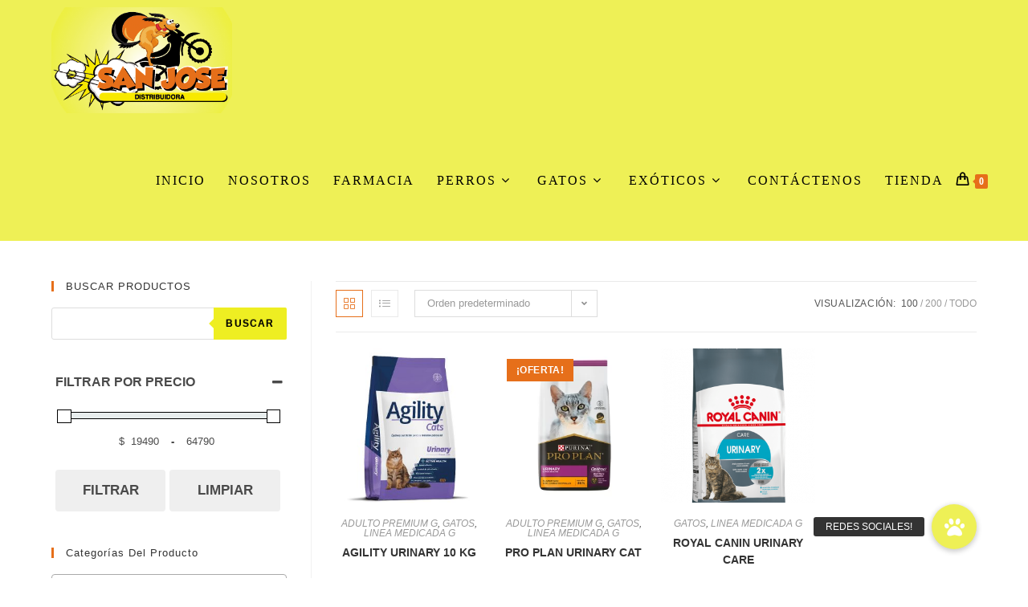

--- FILE ---
content_type: text/html; charset=UTF-8
request_url: https://bodegasanjose.cl/etiqueta-producto/urinary/
body_size: 117790
content:
<!DOCTYPE html>
<html class="html" lang="es">
<head>
	<meta charset="UTF-8">
	<link rel="profile" href="https://gmpg.org/xfn/11">

	<title>urinary &#8211; Bodega San José</title>
<meta name='robots' content='max-image-preview:large' />
<meta name="viewport" content="width=device-width, initial-scale=1"><link rel='dns-prefetch' href='//cdnjs.cloudflare.com' />
<link rel="alternate" type="application/rss+xml" title="Bodega San José &raquo; Feed" href="https://bodegasanjose.cl/feed/" />
<link rel="alternate" type="application/rss+xml" title="Bodega San José &raquo; Feed de los comentarios" href="https://bodegasanjose.cl/comments/feed/" />
<link rel="alternate" type="application/rss+xml" title="Bodega San José &raquo; urinary Etiqueta Feed" href="https://bodegasanjose.cl/etiqueta-producto/urinary/feed/" />
<style id='wp-img-auto-sizes-contain-inline-css'>
img:is([sizes=auto i],[sizes^="auto," i]){contain-intrinsic-size:3000px 1500px}
/*# sourceURL=wp-img-auto-sizes-contain-inline-css */
</style>
<style id='wp-emoji-styles-inline-css'>

	img.wp-smiley, img.emoji {
		display: inline !important;
		border: none !important;
		box-shadow: none !important;
		height: 1em !important;
		width: 1em !important;
		margin: 0 0.07em !important;
		vertical-align: -0.1em !important;
		background: none !important;
		padding: 0 !important;
	}
/*# sourceURL=wp-emoji-styles-inline-css */
</style>
<link rel='stylesheet' id='wp-block-library-css' href='https://bodegasanjose.cl/wp-includes/css/dist/block-library/style.min.css?ver=6.9' media='all' />
<style id='wp-block-library-theme-inline-css'>
.wp-block-audio :where(figcaption){color:#555;font-size:13px;text-align:center}.is-dark-theme .wp-block-audio :where(figcaption){color:#ffffffa6}.wp-block-audio{margin:0 0 1em}.wp-block-code{border:1px solid #ccc;border-radius:4px;font-family:Menlo,Consolas,monaco,monospace;padding:.8em 1em}.wp-block-embed :where(figcaption){color:#555;font-size:13px;text-align:center}.is-dark-theme .wp-block-embed :where(figcaption){color:#ffffffa6}.wp-block-embed{margin:0 0 1em}.blocks-gallery-caption{color:#555;font-size:13px;text-align:center}.is-dark-theme .blocks-gallery-caption{color:#ffffffa6}:root :where(.wp-block-image figcaption){color:#555;font-size:13px;text-align:center}.is-dark-theme :root :where(.wp-block-image figcaption){color:#ffffffa6}.wp-block-image{margin:0 0 1em}.wp-block-pullquote{border-bottom:4px solid;border-top:4px solid;color:currentColor;margin-bottom:1.75em}.wp-block-pullquote :where(cite),.wp-block-pullquote :where(footer),.wp-block-pullquote__citation{color:currentColor;font-size:.8125em;font-style:normal;text-transform:uppercase}.wp-block-quote{border-left:.25em solid;margin:0 0 1.75em;padding-left:1em}.wp-block-quote cite,.wp-block-quote footer{color:currentColor;font-size:.8125em;font-style:normal;position:relative}.wp-block-quote:where(.has-text-align-right){border-left:none;border-right:.25em solid;padding-left:0;padding-right:1em}.wp-block-quote:where(.has-text-align-center){border:none;padding-left:0}.wp-block-quote.is-large,.wp-block-quote.is-style-large,.wp-block-quote:where(.is-style-plain){border:none}.wp-block-search .wp-block-search__label{font-weight:700}.wp-block-search__button{border:1px solid #ccc;padding:.375em .625em}:where(.wp-block-group.has-background){padding:1.25em 2.375em}.wp-block-separator.has-css-opacity{opacity:.4}.wp-block-separator{border:none;border-bottom:2px solid;margin-left:auto;margin-right:auto}.wp-block-separator.has-alpha-channel-opacity{opacity:1}.wp-block-separator:not(.is-style-wide):not(.is-style-dots){width:100px}.wp-block-separator.has-background:not(.is-style-dots){border-bottom:none;height:1px}.wp-block-separator.has-background:not(.is-style-wide):not(.is-style-dots){height:2px}.wp-block-table{margin:0 0 1em}.wp-block-table td,.wp-block-table th{word-break:normal}.wp-block-table :where(figcaption){color:#555;font-size:13px;text-align:center}.is-dark-theme .wp-block-table :where(figcaption){color:#ffffffa6}.wp-block-video :where(figcaption){color:#555;font-size:13px;text-align:center}.is-dark-theme .wp-block-video :where(figcaption){color:#ffffffa6}.wp-block-video{margin:0 0 1em}:root :where(.wp-block-template-part.has-background){margin-bottom:0;margin-top:0;padding:1.25em 2.375em}
/*# sourceURL=/wp-includes/css/dist/block-library/theme.min.css */
</style>
<style id='classic-theme-styles-inline-css'>
/*! This file is auto-generated */
.wp-block-button__link{color:#fff;background-color:#32373c;border-radius:9999px;box-shadow:none;text-decoration:none;padding:calc(.667em + 2px) calc(1.333em + 2px);font-size:1.125em}.wp-block-file__button{background:#32373c;color:#fff;text-decoration:none}
/*# sourceURL=/wp-includes/css/classic-themes.min.css */
</style>
<style id='global-styles-inline-css'>
:root{--wp--preset--aspect-ratio--square: 1;--wp--preset--aspect-ratio--4-3: 4/3;--wp--preset--aspect-ratio--3-4: 3/4;--wp--preset--aspect-ratio--3-2: 3/2;--wp--preset--aspect-ratio--2-3: 2/3;--wp--preset--aspect-ratio--16-9: 16/9;--wp--preset--aspect-ratio--9-16: 9/16;--wp--preset--color--black: #000000;--wp--preset--color--cyan-bluish-gray: #abb8c3;--wp--preset--color--white: #ffffff;--wp--preset--color--pale-pink: #f78da7;--wp--preset--color--vivid-red: #cf2e2e;--wp--preset--color--luminous-vivid-orange: #ff6900;--wp--preset--color--luminous-vivid-amber: #fcb900;--wp--preset--color--light-green-cyan: #7bdcb5;--wp--preset--color--vivid-green-cyan: #00d084;--wp--preset--color--pale-cyan-blue: #8ed1fc;--wp--preset--color--vivid-cyan-blue: #0693e3;--wp--preset--color--vivid-purple: #9b51e0;--wp--preset--gradient--vivid-cyan-blue-to-vivid-purple: linear-gradient(135deg,rgb(6,147,227) 0%,rgb(155,81,224) 100%);--wp--preset--gradient--light-green-cyan-to-vivid-green-cyan: linear-gradient(135deg,rgb(122,220,180) 0%,rgb(0,208,130) 100%);--wp--preset--gradient--luminous-vivid-amber-to-luminous-vivid-orange: linear-gradient(135deg,rgb(252,185,0) 0%,rgb(255,105,0) 100%);--wp--preset--gradient--luminous-vivid-orange-to-vivid-red: linear-gradient(135deg,rgb(255,105,0) 0%,rgb(207,46,46) 100%);--wp--preset--gradient--very-light-gray-to-cyan-bluish-gray: linear-gradient(135deg,rgb(238,238,238) 0%,rgb(169,184,195) 100%);--wp--preset--gradient--cool-to-warm-spectrum: linear-gradient(135deg,rgb(74,234,220) 0%,rgb(151,120,209) 20%,rgb(207,42,186) 40%,rgb(238,44,130) 60%,rgb(251,105,98) 80%,rgb(254,248,76) 100%);--wp--preset--gradient--blush-light-purple: linear-gradient(135deg,rgb(255,206,236) 0%,rgb(152,150,240) 100%);--wp--preset--gradient--blush-bordeaux: linear-gradient(135deg,rgb(254,205,165) 0%,rgb(254,45,45) 50%,rgb(107,0,62) 100%);--wp--preset--gradient--luminous-dusk: linear-gradient(135deg,rgb(255,203,112) 0%,rgb(199,81,192) 50%,rgb(65,88,208) 100%);--wp--preset--gradient--pale-ocean: linear-gradient(135deg,rgb(255,245,203) 0%,rgb(182,227,212) 50%,rgb(51,167,181) 100%);--wp--preset--gradient--electric-grass: linear-gradient(135deg,rgb(202,248,128) 0%,rgb(113,206,126) 100%);--wp--preset--gradient--midnight: linear-gradient(135deg,rgb(2,3,129) 0%,rgb(40,116,252) 100%);--wp--preset--font-size--small: 13px;--wp--preset--font-size--medium: 20px;--wp--preset--font-size--large: 36px;--wp--preset--font-size--x-large: 42px;--wp--preset--spacing--20: 0.44rem;--wp--preset--spacing--30: 0.67rem;--wp--preset--spacing--40: 1rem;--wp--preset--spacing--50: 1.5rem;--wp--preset--spacing--60: 2.25rem;--wp--preset--spacing--70: 3.38rem;--wp--preset--spacing--80: 5.06rem;--wp--preset--shadow--natural: 6px 6px 9px rgba(0, 0, 0, 0.2);--wp--preset--shadow--deep: 12px 12px 50px rgba(0, 0, 0, 0.4);--wp--preset--shadow--sharp: 6px 6px 0px rgba(0, 0, 0, 0.2);--wp--preset--shadow--outlined: 6px 6px 0px -3px rgb(255, 255, 255), 6px 6px rgb(0, 0, 0);--wp--preset--shadow--crisp: 6px 6px 0px rgb(0, 0, 0);}:where(.is-layout-flex){gap: 0.5em;}:where(.is-layout-grid){gap: 0.5em;}body .is-layout-flex{display: flex;}.is-layout-flex{flex-wrap: wrap;align-items: center;}.is-layout-flex > :is(*, div){margin: 0;}body .is-layout-grid{display: grid;}.is-layout-grid > :is(*, div){margin: 0;}:where(.wp-block-columns.is-layout-flex){gap: 2em;}:where(.wp-block-columns.is-layout-grid){gap: 2em;}:where(.wp-block-post-template.is-layout-flex){gap: 1.25em;}:where(.wp-block-post-template.is-layout-grid){gap: 1.25em;}.has-black-color{color: var(--wp--preset--color--black) !important;}.has-cyan-bluish-gray-color{color: var(--wp--preset--color--cyan-bluish-gray) !important;}.has-white-color{color: var(--wp--preset--color--white) !important;}.has-pale-pink-color{color: var(--wp--preset--color--pale-pink) !important;}.has-vivid-red-color{color: var(--wp--preset--color--vivid-red) !important;}.has-luminous-vivid-orange-color{color: var(--wp--preset--color--luminous-vivid-orange) !important;}.has-luminous-vivid-amber-color{color: var(--wp--preset--color--luminous-vivid-amber) !important;}.has-light-green-cyan-color{color: var(--wp--preset--color--light-green-cyan) !important;}.has-vivid-green-cyan-color{color: var(--wp--preset--color--vivid-green-cyan) !important;}.has-pale-cyan-blue-color{color: var(--wp--preset--color--pale-cyan-blue) !important;}.has-vivid-cyan-blue-color{color: var(--wp--preset--color--vivid-cyan-blue) !important;}.has-vivid-purple-color{color: var(--wp--preset--color--vivid-purple) !important;}.has-black-background-color{background-color: var(--wp--preset--color--black) !important;}.has-cyan-bluish-gray-background-color{background-color: var(--wp--preset--color--cyan-bluish-gray) !important;}.has-white-background-color{background-color: var(--wp--preset--color--white) !important;}.has-pale-pink-background-color{background-color: var(--wp--preset--color--pale-pink) !important;}.has-vivid-red-background-color{background-color: var(--wp--preset--color--vivid-red) !important;}.has-luminous-vivid-orange-background-color{background-color: var(--wp--preset--color--luminous-vivid-orange) !important;}.has-luminous-vivid-amber-background-color{background-color: var(--wp--preset--color--luminous-vivid-amber) !important;}.has-light-green-cyan-background-color{background-color: var(--wp--preset--color--light-green-cyan) !important;}.has-vivid-green-cyan-background-color{background-color: var(--wp--preset--color--vivid-green-cyan) !important;}.has-pale-cyan-blue-background-color{background-color: var(--wp--preset--color--pale-cyan-blue) !important;}.has-vivid-cyan-blue-background-color{background-color: var(--wp--preset--color--vivid-cyan-blue) !important;}.has-vivid-purple-background-color{background-color: var(--wp--preset--color--vivid-purple) !important;}.has-black-border-color{border-color: var(--wp--preset--color--black) !important;}.has-cyan-bluish-gray-border-color{border-color: var(--wp--preset--color--cyan-bluish-gray) !important;}.has-white-border-color{border-color: var(--wp--preset--color--white) !important;}.has-pale-pink-border-color{border-color: var(--wp--preset--color--pale-pink) !important;}.has-vivid-red-border-color{border-color: var(--wp--preset--color--vivid-red) !important;}.has-luminous-vivid-orange-border-color{border-color: var(--wp--preset--color--luminous-vivid-orange) !important;}.has-luminous-vivid-amber-border-color{border-color: var(--wp--preset--color--luminous-vivid-amber) !important;}.has-light-green-cyan-border-color{border-color: var(--wp--preset--color--light-green-cyan) !important;}.has-vivid-green-cyan-border-color{border-color: var(--wp--preset--color--vivid-green-cyan) !important;}.has-pale-cyan-blue-border-color{border-color: var(--wp--preset--color--pale-cyan-blue) !important;}.has-vivid-cyan-blue-border-color{border-color: var(--wp--preset--color--vivid-cyan-blue) !important;}.has-vivid-purple-border-color{border-color: var(--wp--preset--color--vivid-purple) !important;}.has-vivid-cyan-blue-to-vivid-purple-gradient-background{background: var(--wp--preset--gradient--vivid-cyan-blue-to-vivid-purple) !important;}.has-light-green-cyan-to-vivid-green-cyan-gradient-background{background: var(--wp--preset--gradient--light-green-cyan-to-vivid-green-cyan) !important;}.has-luminous-vivid-amber-to-luminous-vivid-orange-gradient-background{background: var(--wp--preset--gradient--luminous-vivid-amber-to-luminous-vivid-orange) !important;}.has-luminous-vivid-orange-to-vivid-red-gradient-background{background: var(--wp--preset--gradient--luminous-vivid-orange-to-vivid-red) !important;}.has-very-light-gray-to-cyan-bluish-gray-gradient-background{background: var(--wp--preset--gradient--very-light-gray-to-cyan-bluish-gray) !important;}.has-cool-to-warm-spectrum-gradient-background{background: var(--wp--preset--gradient--cool-to-warm-spectrum) !important;}.has-blush-light-purple-gradient-background{background: var(--wp--preset--gradient--blush-light-purple) !important;}.has-blush-bordeaux-gradient-background{background: var(--wp--preset--gradient--blush-bordeaux) !important;}.has-luminous-dusk-gradient-background{background: var(--wp--preset--gradient--luminous-dusk) !important;}.has-pale-ocean-gradient-background{background: var(--wp--preset--gradient--pale-ocean) !important;}.has-electric-grass-gradient-background{background: var(--wp--preset--gradient--electric-grass) !important;}.has-midnight-gradient-background{background: var(--wp--preset--gradient--midnight) !important;}.has-small-font-size{font-size: var(--wp--preset--font-size--small) !important;}.has-medium-font-size{font-size: var(--wp--preset--font-size--medium) !important;}.has-large-font-size{font-size: var(--wp--preset--font-size--large) !important;}.has-x-large-font-size{font-size: var(--wp--preset--font-size--x-large) !important;}
:where(.wp-block-post-template.is-layout-flex){gap: 1.25em;}:where(.wp-block-post-template.is-layout-grid){gap: 1.25em;}
:where(.wp-block-term-template.is-layout-flex){gap: 1.25em;}:where(.wp-block-term-template.is-layout-grid){gap: 1.25em;}
:where(.wp-block-columns.is-layout-flex){gap: 2em;}:where(.wp-block-columns.is-layout-grid){gap: 2em;}
:root :where(.wp-block-pullquote){font-size: 1.5em;line-height: 1.6;}
/*# sourceURL=global-styles-inline-css */
</style>
<link rel='stylesheet' id='buttonizer_frontend_style-css' href='https://bodegasanjose.cl/wp-content/plugins/buttonizer-multifunctional-button/assets/legacy/frontend.css?v=a39bd9eefa47cf9346743d6e29db2d87&#038;ver=6.9' media='all' />
<link rel='stylesheet' id='buttonizer-icon-library-css' href='https://cdnjs.cloudflare.com/ajax/libs/font-awesome/5.15.4/css/all.min.css?ver=6.9' media='all' integrity='sha512-1ycn6IcaQQ40/MKBW2W4Rhis/DbILU74C1vSrLJxCq57o941Ym01SwNsOMqvEBFlcgUa6xLiPY/NS5R+E6ztJQ==' crossorigin='anonymous' />
<style id='woocommerce-inline-inline-css'>
.woocommerce form .form-row .required { visibility: visible; }
/*# sourceURL=woocommerce-inline-inline-css */
</style>
<link rel='stylesheet' id='dgwt-wcas-style-css' href='https://bodegasanjose.cl/wp-content/plugins/ajax-search-for-woocommerce/assets/css/style.min.css?ver=1.32.2' media='all' />
<link rel='stylesheet' id='oceanwp-woo-mini-cart-css' href='https://bodegasanjose.cl/wp-content/themes/oceanwp/assets/css/woo/woo-mini-cart.min.css?ver=6.9' media='all' />
<link rel='stylesheet' id='font-awesome-css' href='https://bodegasanjose.cl/wp-content/themes/oceanwp/assets/fonts/fontawesome/css/all.min.css?ver=5.15.1' media='all' />
<link rel='stylesheet' id='simple-line-icons-css' href='https://bodegasanjose.cl/wp-content/themes/oceanwp/assets/css/third/simple-line-icons.min.css?ver=2.4.0' media='all' />
<link rel='stylesheet' id='oceanwp-style-css' href='https://bodegasanjose.cl/wp-content/themes/oceanwp/assets/css/style.min.css?ver=3.5.1' media='all' />
<link rel='stylesheet' id='oceanwp-woocommerce-css' href='https://bodegasanjose.cl/wp-content/themes/oceanwp/assets/css/woo/woocommerce.min.css?ver=6.9' media='all' />
<link rel='stylesheet' id='oceanwp-woo-star-font-css' href='https://bodegasanjose.cl/wp-content/themes/oceanwp/assets/css/woo/woo-star-font.min.css?ver=6.9' media='all' />
<link rel='stylesheet' id='oceanwp-woo-quick-view-css' href='https://bodegasanjose.cl/wp-content/themes/oceanwp/assets/css/woo/woo-quick-view.min.css?ver=6.9' media='all' />
<link rel='stylesheet' id='oe-widgets-style-css' href='https://bodegasanjose.cl/wp-content/plugins/ocean-extra/assets/css/widgets.css?ver=6.9' media='all' />
<script type="text/template" id="tmpl-variation-template">
	<div class="woocommerce-variation-description">{{{ data.variation.variation_description }}}</div>
	<div class="woocommerce-variation-price">{{{ data.variation.price_html }}}</div>
	<div class="woocommerce-variation-availability">{{{ data.variation.availability_html }}}</div>
</script>
<script type="text/template" id="tmpl-unavailable-variation-template">
	<p role="alert">Lo siento, este producto no está disponible. Por favor, elige otra combinación.</p>
</script>
<script src="https://bodegasanjose.cl/wp-includes/js/jquery/jquery.min.js?ver=3.7.1" id="jquery-core-js"></script>
<script src="https://bodegasanjose.cl/wp-includes/js/jquery/jquery-migrate.min.js?ver=3.4.1" id="jquery-migrate-js"></script>
<script id="jquery-js-after">
if (typeof (window.wpfReadyList) == "undefined") {
			var v = jQuery.fn.jquery;
			if (v && parseInt(v) >= 3 && window.self === window.top) {
				var readyList=[];
				window.originalReadyMethod = jQuery.fn.ready;
				jQuery.fn.ready = function(){
					if(arguments.length && arguments.length > 0 && typeof arguments[0] === "function") {
						readyList.push({"c": this, "a": arguments});
					}
					return window.originalReadyMethod.apply( this, arguments );
				};
				window.wpfReadyList = readyList;
			}}
//# sourceURL=jquery-js-after
</script>
<script src="https://bodegasanjose.cl/wp-content/plugins/woocommerce/assets/js/jquery-blockui/jquery.blockUI.min.js?ver=2.7.0-wc.10.4.3" id="wc-jquery-blockui-js" defer data-wp-strategy="defer"></script>
<script id="wc-add-to-cart-js-extra">
var wc_add_to_cart_params = {"ajax_url":"/wp-admin/admin-ajax.php","wc_ajax_url":"/?wc-ajax=%%endpoint%%","i18n_view_cart":"Ver carrito","cart_url":"https://bodegasanjose.cl/carrito/","is_cart":"","cart_redirect_after_add":"no"};
//# sourceURL=wc-add-to-cart-js-extra
</script>
<script src="https://bodegasanjose.cl/wp-content/plugins/woocommerce/assets/js/frontend/add-to-cart.min.js?ver=10.4.3" id="wc-add-to-cart-js" defer data-wp-strategy="defer"></script>
<script src="https://bodegasanjose.cl/wp-content/plugins/woocommerce/assets/js/js-cookie/js.cookie.min.js?ver=2.1.4-wc.10.4.3" id="wc-js-cookie-js" defer data-wp-strategy="defer"></script>
<script id="woocommerce-js-extra">
var woocommerce_params = {"ajax_url":"/wp-admin/admin-ajax.php","wc_ajax_url":"/?wc-ajax=%%endpoint%%","i18n_password_show":"Mostrar contrase\u00f1a","i18n_password_hide":"Ocultar contrase\u00f1a"};
//# sourceURL=woocommerce-js-extra
</script>
<script src="https://bodegasanjose.cl/wp-content/plugins/woocommerce/assets/js/frontend/woocommerce.min.js?ver=10.4.3" id="woocommerce-js" defer data-wp-strategy="defer"></script>
<script src="https://bodegasanjose.cl/wp-includes/js/underscore.min.js?ver=1.13.7" id="underscore-js"></script>
<script id="wp-util-js-extra">
var _wpUtilSettings = {"ajax":{"url":"/wp-admin/admin-ajax.php"}};
//# sourceURL=wp-util-js-extra
</script>
<script src="https://bodegasanjose.cl/wp-includes/js/wp-util.min.js?ver=6.9" id="wp-util-js"></script>
<script id="wc-add-to-cart-variation-js-extra">
var wc_add_to_cart_variation_params = {"wc_ajax_url":"/?wc-ajax=%%endpoint%%","i18n_no_matching_variations_text":"Lo siento, no hay productos que igualen tu selecci\u00f3n. Por favor, escoge una combinaci\u00f3n diferente.","i18n_make_a_selection_text":"Elige las opciones del producto antes de a\u00f1adir este producto a tu carrito.","i18n_unavailable_text":"Lo siento, este producto no est\u00e1 disponible. Por favor, elige otra combinaci\u00f3n.","i18n_reset_alert_text":"Se ha restablecido tu selecci\u00f3n. Por favor, elige alguna opci\u00f3n del producto antes de poder a\u00f1adir este producto a tu carrito."};
//# sourceURL=wc-add-to-cart-variation-js-extra
</script>
<script src="https://bodegasanjose.cl/wp-content/plugins/woocommerce/assets/js/frontend/add-to-cart-variation.min.js?ver=10.4.3" id="wc-add-to-cart-variation-js" defer data-wp-strategy="defer"></script>
<script src="https://bodegasanjose.cl/wp-content/plugins/woocommerce/assets/js/flexslider/jquery.flexslider.min.js?ver=2.7.2-wc.10.4.3" id="wc-flexslider-js" defer data-wp-strategy="defer"></script>
<script id="wc-cart-fragments-js-extra">
var wc_cart_fragments_params = {"ajax_url":"/wp-admin/admin-ajax.php","wc_ajax_url":"/?wc-ajax=%%endpoint%%","cart_hash_key":"wc_cart_hash_4051bb1dd07a89ad0ce4f5d8baaa8dea","fragment_name":"wc_fragments_4051bb1dd07a89ad0ce4f5d8baaa8dea","request_timeout":"5000"};
//# sourceURL=wc-cart-fragments-js-extra
</script>
<script src="https://bodegasanjose.cl/wp-content/plugins/woocommerce/assets/js/frontend/cart-fragments.min.js?ver=10.4.3" id="wc-cart-fragments-js" defer data-wp-strategy="defer"></script>
<link rel="https://api.w.org/" href="https://bodegasanjose.cl/wp-json/" /><link rel="alternate" title="JSON" type="application/json" href="https://bodegasanjose.cl/wp-json/wp/v2/product_tag/160" /><link rel="EditURI" type="application/rsd+xml" title="RSD" href="https://bodegasanjose.cl/xmlrpc.php?rsd" />
<meta name="generator" content="WordPress 6.9" />
<meta name="generator" content="WooCommerce 10.4.3" />
		<style>
			.dgwt-wcas-ico-magnifier,.dgwt-wcas-ico-magnifier-handler{max-width:20px}.dgwt-wcas-search-wrapp{max-width:600px}.dgwt-wcas-search-wrapp .dgwt-wcas-sf-wrapp input[type=search].dgwt-wcas-search-input,.dgwt-wcas-search-wrapp .dgwt-wcas-sf-wrapp input[type=search].dgwt-wcas-search-input:hover,.dgwt-wcas-search-wrapp .dgwt-wcas-sf-wrapp input[type=search].dgwt-wcas-search-input:focus{background-color:#fff;color:#fff}.dgwt-wcas-sf-wrapp input[type=search].dgwt-wcas-search-input::placeholder{color:#fff;opacity:.3}.dgwt-wcas-sf-wrapp input[type=search].dgwt-wcas-search-input::-webkit-input-placeholder{color:#fff;opacity:.3}.dgwt-wcas-sf-wrapp input[type=search].dgwt-wcas-search-input:-moz-placeholder{color:#fff;opacity:.3}.dgwt-wcas-sf-wrapp input[type=search].dgwt-wcas-search-input::-moz-placeholder{color:#fff;opacity:.3}.dgwt-wcas-sf-wrapp input[type=search].dgwt-wcas-search-input:-ms-input-placeholder{color:#fff}.dgwt-wcas-no-submit.dgwt-wcas-search-wrapp .dgwt-wcas-ico-magnifier path,.dgwt-wcas-search-wrapp .dgwt-wcas-close path{fill:#fff}.dgwt-wcas-loader-circular-path{stroke:#fff}.dgwt-wcas-preloader{opacity:.6}.dgwt-wcas-search-wrapp .dgwt-wcas-sf-wrapp .dgwt-wcas-search-submit::before{border-color:transparent #ee2}.dgwt-wcas-search-wrapp .dgwt-wcas-sf-wrapp .dgwt-wcas-search-submit:hover::before,.dgwt-wcas-search-wrapp .dgwt-wcas-sf-wrapp .dgwt-wcas-search-submit:focus::before{border-right-color:#ee2}.dgwt-wcas-search-wrapp .dgwt-wcas-sf-wrapp .dgwt-wcas-search-submit,.dgwt-wcas-om-bar .dgwt-wcas-om-return{background-color:#ee2;color:#000}.dgwt-wcas-search-wrapp .dgwt-wcas-ico-magnifier,.dgwt-wcas-search-wrapp .dgwt-wcas-sf-wrapp .dgwt-wcas-search-submit svg path,.dgwt-wcas-om-bar .dgwt-wcas-om-return svg path{fill:#000}.dgwt-wcas-inner-preloader{background-image:url(https://bodegasanjose.cl/wp-content/uploads/2020/08/logo.png)}.dgwt-wcas-inner-preloader *{display:none}.dgwt-wcas-search-icon{color:#000}.dgwt-wcas-search-icon path{fill:#000}		</style>
			<noscript><style>.woocommerce-product-gallery{ opacity: 1 !important; }</style></noscript>
	<meta name="generator" content="Elementor 3.34.4; features: additional_custom_breakpoints; settings: css_print_method-external, google_font-enabled, font_display-auto">
<style>.recentcomments a{display:inline !important;padding:0 !important;margin:0 !important;}</style>			<style>
				.e-con.e-parent:nth-of-type(n+4):not(.e-lazyloaded):not(.e-no-lazyload),
				.e-con.e-parent:nth-of-type(n+4):not(.e-lazyloaded):not(.e-no-lazyload) * {
					background-image: none !important;
				}
				@media screen and (max-height: 1024px) {
					.e-con.e-parent:nth-of-type(n+3):not(.e-lazyloaded):not(.e-no-lazyload),
					.e-con.e-parent:nth-of-type(n+3):not(.e-lazyloaded):not(.e-no-lazyload) * {
						background-image: none !important;
					}
				}
				@media screen and (max-height: 640px) {
					.e-con.e-parent:nth-of-type(n+2):not(.e-lazyloaded):not(.e-no-lazyload),
					.e-con.e-parent:nth-of-type(n+2):not(.e-lazyloaded):not(.e-no-lazyload) * {
						background-image: none !important;
					}
				}
			</style>
			<link rel="icon" href="https://bodegasanjose.cl/wp-content/uploads/2020/08/cropped-logo-32x32.png" sizes="32x32" />
<link rel="icon" href="https://bodegasanjose.cl/wp-content/uploads/2020/08/cropped-logo-192x192.png" sizes="192x192" />
<link rel="apple-touch-icon" href="https://bodegasanjose.cl/wp-content/uploads/2020/08/cropped-logo-180x180.png" />
<meta name="msapplication-TileImage" content="https://bodegasanjose.cl/wp-content/uploads/2020/08/cropped-logo-270x270.png" />
<!-- OceanWP CSS -->
<style type="text/css">
/* General CSS */.woocommerce-MyAccount-navigation ul li a:before,.woocommerce-checkout .woocommerce-info a,.woocommerce-checkout #payment ul.payment_methods .wc_payment_method>input[type=radio]:first-child:checked+label:before,.woocommerce-checkout #payment .payment_method_paypal .about_paypal,.woocommerce ul.products li.product li.category a:hover,.woocommerce ul.products li.product .button:hover,.woocommerce ul.products li.product .product-inner .added_to_cart:hover,.product_meta .posted_in a:hover,.product_meta .tagged_as a:hover,.woocommerce div.product .woocommerce-tabs ul.tabs li a:hover,.woocommerce div.product .woocommerce-tabs ul.tabs li.active a,.woocommerce .oceanwp-grid-list a.active,.woocommerce .oceanwp-grid-list a:hover,.woocommerce .oceanwp-off-canvas-filter:hover,.widget_shopping_cart ul.cart_list li .owp-grid-wrap .owp-grid a.remove:hover,.widget_product_categories li a:hover ~ .count,.widget_layered_nav li a:hover ~ .count,.woocommerce ul.products li.product:not(.product-category) .woo-entry-buttons li a:hover,a:hover,a.light:hover,.theme-heading .text::before,.theme-heading .text::after,#top-bar-content >a:hover,#top-bar-social li.oceanwp-email a:hover,#site-navigation-wrap .dropdown-menu >li >a:hover,#site-header.medium-header #medium-searchform button:hover,.oceanwp-mobile-menu-icon a:hover,.blog-entry.post .blog-entry-header .entry-title a:hover,.blog-entry.post .blog-entry-readmore a:hover,.blog-entry.thumbnail-entry .blog-entry-category a,ul.meta li a:hover,.dropcap,.single nav.post-navigation .nav-links .title,body .related-post-title a:hover,body #wp-calendar caption,body .contact-info-widget.default i,body .contact-info-widget.big-icons i,body .custom-links-widget .oceanwp-custom-links li a:hover,body .custom-links-widget .oceanwp-custom-links li a:hover:before,body .posts-thumbnails-widget li a:hover,body .social-widget li.oceanwp-email a:hover,.comment-author .comment-meta .comment-reply-link,#respond #cancel-comment-reply-link:hover,#footer-widgets .footer-box a:hover,#footer-bottom a:hover,#footer-bottom #footer-bottom-menu a:hover,.sidr a:hover,.sidr-class-dropdown-toggle:hover,.sidr-class-menu-item-has-children.active >a,.sidr-class-menu-item-has-children.active >a >.sidr-class-dropdown-toggle,input[type=checkbox]:checked:before{color:#e66f1a}.woocommerce .oceanwp-grid-list a.active .owp-icon use,.woocommerce .oceanwp-grid-list a:hover .owp-icon use,.single nav.post-navigation .nav-links .title .owp-icon use,.blog-entry.post .blog-entry-readmore a:hover .owp-icon use,body .contact-info-widget.default .owp-icon use,body .contact-info-widget.big-icons .owp-icon use{stroke:#e66f1a}.woocommerce div.product div.images .open-image,.wcmenucart-details.count,.woocommerce-message a,.woocommerce-error a,.woocommerce-info a,.woocommerce .widget_price_filter .ui-slider .ui-slider-handle,.woocommerce .widget_price_filter .ui-slider .ui-slider-range,.owp-product-nav li a.owp-nav-link:hover,.woocommerce div.product.owp-tabs-layout-vertical .woocommerce-tabs ul.tabs li a:after,.woocommerce .widget_product_categories li.current-cat >a ~ .count,.woocommerce .widget_product_categories li.current-cat >a:before,.woocommerce .widget_layered_nav li.chosen a ~ .count,.woocommerce .widget_layered_nav li.chosen a:before,#owp-checkout-timeline .active .timeline-wrapper,.bag-style:hover .wcmenucart-cart-icon .wcmenucart-count,.show-cart .wcmenucart-cart-icon .wcmenucart-count,.woocommerce ul.products li.product:not(.product-category) .image-wrap .button,input[type="button"],input[type="reset"],input[type="submit"],button[type="submit"],.button,#site-navigation-wrap .dropdown-menu >li.btn >a >span,.thumbnail:hover i,.post-quote-content,.omw-modal .omw-close-modal,body .contact-info-widget.big-icons li:hover i,body div.wpforms-container-full .wpforms-form input[type=submit],body div.wpforms-container-full .wpforms-form button[type=submit],body div.wpforms-container-full .wpforms-form .wpforms-page-button{background-color:#e66f1a}.thumbnail:hover .link-post-svg-icon{background-color:#e66f1a}body .contact-info-widget.big-icons li:hover .owp-icon{background-color:#e66f1a}.current-shop-items-dropdown{border-top-color:#e66f1a}.woocommerce div.product .woocommerce-tabs ul.tabs li.active a{border-bottom-color:#e66f1a}.wcmenucart-details.count:before{border-color:#e66f1a}.woocommerce ul.products li.product .button:hover{border-color:#e66f1a}.woocommerce ul.products li.product .product-inner .added_to_cart:hover{border-color:#e66f1a}.woocommerce div.product .woocommerce-tabs ul.tabs li.active a{border-color:#e66f1a}.woocommerce .oceanwp-grid-list a.active{border-color:#e66f1a}.woocommerce .oceanwp-grid-list a:hover{border-color:#e66f1a}.woocommerce .oceanwp-off-canvas-filter:hover{border-color:#e66f1a}.owp-product-nav li a.owp-nav-link:hover{border-color:#e66f1a}.widget_shopping_cart_content .buttons .button:first-child:hover{border-color:#e66f1a}.widget_shopping_cart ul.cart_list li .owp-grid-wrap .owp-grid a.remove:hover{border-color:#e66f1a}.widget_product_categories li a:hover ~ .count{border-color:#e66f1a}.woocommerce .widget_product_categories li.current-cat >a ~ .count{border-color:#e66f1a}.woocommerce .widget_product_categories li.current-cat >a:before{border-color:#e66f1a}.widget_layered_nav li a:hover ~ .count{border-color:#e66f1a}.woocommerce .widget_layered_nav li.chosen a ~ .count{border-color:#e66f1a}.woocommerce .widget_layered_nav li.chosen a:before{border-color:#e66f1a}#owp-checkout-timeline.arrow .active .timeline-wrapper:before{border-top-color:#e66f1a;border-bottom-color:#e66f1a}#owp-checkout-timeline.arrow .active .timeline-wrapper:after{border-left-color:#e66f1a;border-right-color:#e66f1a}.bag-style:hover .wcmenucart-cart-icon .wcmenucart-count{border-color:#e66f1a}.bag-style:hover .wcmenucart-cart-icon .wcmenucart-count:after{border-color:#e66f1a}.show-cart .wcmenucart-cart-icon .wcmenucart-count{border-color:#e66f1a}.show-cart .wcmenucart-cart-icon .wcmenucart-count:after{border-color:#e66f1a}.woocommerce ul.products li.product:not(.product-category) .woo-product-gallery .active a{border-color:#e66f1a}.woocommerce ul.products li.product:not(.product-category) .woo-product-gallery a:hover{border-color:#e66f1a}.widget-title{border-color:#e66f1a}blockquote{border-color:#e66f1a}#searchform-dropdown{border-color:#e66f1a}.dropdown-menu .sub-menu{border-color:#e66f1a}.blog-entry.large-entry .blog-entry-readmore a:hover{border-color:#e66f1a}.oceanwp-newsletter-form-wrap input[type="email"]:focus{border-color:#e66f1a}.social-widget li.oceanwp-email a:hover{border-color:#e66f1a}#respond #cancel-comment-reply-link:hover{border-color:#e66f1a}body .contact-info-widget.big-icons li:hover i{border-color:#e66f1a}#footer-widgets .oceanwp-newsletter-form-wrap input[type="email"]:focus{border-color:#e66f1a}blockquote,.wp-block-quote{border-left-color:#e66f1a}body .contact-info-widget.big-icons li:hover .owp-icon{border-color:#e66f1a}/* Header CSS */#site-logo #site-logo-inner,.oceanwp-social-menu .social-menu-inner,#site-header.full_screen-header .menu-bar-inner,.after-header-content .after-header-content-inner{height:150px}#site-navigation-wrap .dropdown-menu >li >a,.oceanwp-mobile-menu-icon a,.mobile-menu-close,.after-header-content-inner >a{line-height:150px}#site-header,.has-transparent-header .is-sticky #site-header,.has-vh-transparent .is-sticky #site-header.vertical-header,#searchform-header-replace{background-color:#eef056}#site-header.has-header-media .overlay-header-media{background-color:rgba(0,0,0,0.5)}#site-logo #site-logo-inner a img,#site-header.center-header #site-navigation-wrap .middle-site-logo a img{max-width:225px}.effect-one #site-navigation-wrap .dropdown-menu >li >a.menu-link >span:after,.effect-three #site-navigation-wrap .dropdown-menu >li >a.menu-link >span:after,.effect-five #site-navigation-wrap .dropdown-menu >li >a.menu-link >span:before,.effect-five #site-navigation-wrap .dropdown-menu >li >a.menu-link >span:after,.effect-nine #site-navigation-wrap .dropdown-menu >li >a.menu-link >span:before,.effect-nine #site-navigation-wrap .dropdown-menu >li >a.menu-link >span:after{background-color:#e66f1a}.effect-four #site-navigation-wrap .dropdown-menu >li >a.menu-link >span:before,.effect-four #site-navigation-wrap .dropdown-menu >li >a.menu-link >span:after,.effect-seven #site-navigation-wrap .dropdown-menu >li >a.menu-link:hover >span:after,.effect-seven #site-navigation-wrap .dropdown-menu >li.sfHover >a.menu-link >span:after{color:#e66f1a}.effect-seven #site-navigation-wrap .dropdown-menu >li >a.menu-link:hover >span:after,.effect-seven #site-navigation-wrap .dropdown-menu >li.sfHover >a.menu-link >span:after{text-shadow:10px 0 #e66f1a,-10px 0 #e66f1a}#site-navigation-wrap .dropdown-menu >li >a{padding:0 1px}#site-navigation-wrap .dropdown-menu >li >a,.oceanwp-mobile-menu-icon a,#searchform-header-replace-close{color:#000000}#site-navigation-wrap .dropdown-menu >li >a .owp-icon use,.oceanwp-mobile-menu-icon a .owp-icon use,#searchform-header-replace-close .owp-icon use{stroke:#000000}#site-navigation-wrap .dropdown-menu >li >a:hover,.oceanwp-mobile-menu-icon a:hover,#searchform-header-replace-close:hover{color:#e66f1a}#site-navigation-wrap .dropdown-menu >li >a:hover .owp-icon use,.oceanwp-mobile-menu-icon a:hover .owp-icon use,#searchform-header-replace-close:hover .owp-icon use{stroke:#e66f1a}.dropdown-menu .sub-menu,#searchform-dropdown,.current-shop-items-dropdown{border-color:#e66f1a}.dropdown-menu ul li a.menu-link{color:#000000}.dropdown-menu ul li a.menu-link .owp-icon use{stroke:#000000}.dropdown-menu ul li a.menu-link:hover{color:#e66f1a}.dropdown-menu ul li a.menu-link:hover .owp-icon use{stroke:#e66f1a}.dropdown-menu ul li a.menu-link:hover{background-color:#d6d6d6}/* Top Bar CSS */#top-bar{padding:5px 0 5px 0}#top-bar-wrap,.oceanwp-top-bar-sticky{background-color:#e66f1a}#top-bar-wrap{border-color:#e66f1a}#top-bar-wrap,#top-bar-content strong{color:#000000}#top-bar-content a,#top-bar-social-alt a{color:#f8ea00}#top-bar-social li a{font-size:22px}#top-bar-social li a{color:#000000}#top-bar-social li a .owp-icon use{stroke:#000000}#top-bar-social li a:hover{color:#f8ea00!important}#top-bar-social li a:hover .owp-icon use{stroke:#f8ea00!important}/* Footer Bottom CSS */#footer-bottom{background-color:#eef056}#footer-bottom,#footer-bottom p{color:#000000}#footer-bottom a,#footer-bottom #footer-bottom-menu a{color:#e66f1a}#footer-bottom a:hover,#footer-bottom #footer-bottom-menu a:hover{color:#e66f1a}/* WooCommerce CSS */.widget_shopping_cart ul.cart_list li .owp-grid-wrap .owp-grid a:hover{color:#e66f1a}.widget_shopping_cart ul.cart_list li .owp-grid-wrap .owp-grid a.remove:hover{color:#e66f1a;border-color:#e66f1a}.widget_shopping_cart ul.cart_list li .owp-grid-wrap .owp-grid .quantity{color:#e66f1a}.widget_shopping_cart ul.cart_list li .owp-grid-wrap .owp-grid .amount{color:#e66f1a}.widget_shopping_cart .total{background-color:#ffffff}.widget_shopping_cart .total .amount{color:#e66f1a}.widget_shopping_cart_content .buttons .button:first-child:hover{background-color:#eef056}.widget_shopping_cart_content .buttons .button:first-child:hover{color:#eef056}.widget_shopping_cart_content .buttons .button:first-child:hover{border-color:#eef056}.widget_shopping_cart_content .buttons .checkout:hover{background-color:#eef056}.widget_shopping_cart_content .buttons .checkout:hover{color:#eef056}#oceanwp-cart-sidebar-wrap .oceanwp-cart-close .close-wrap>div,#oceanwp-cart-sidebar-wrap .oceanwp-cart-close .close-wrap>div:before{background-color:#e66f1a}.owp-floating-bar .product_price del .amount,.owp-floating-bar .product_price .amount,.owp-floating-bar .out-of-stock{color:#e66f1a}.owp-floating-bar button.button:hover,.owp-floating-bar button.button:focus{background-color:#f8ea00}.owp-floating-bar button.button{color:#e66f1a}.owp-floating-bar button.button:hover,.owp-floating-bar button.button:focus{color:#f8ea00}#owp-checkout-timeline .timeline-step{color:#cccccc}#owp-checkout-timeline .timeline-step{border-color:#cccccc}.woocommerce span.onsale{background-color:#e66f1a}.woocommerce .oceanwp-off-canvas-filter:hover{color:#e66f1a}.woocommerce .oceanwp-off-canvas-filter:hover{border-color:#e66f1a}.woocommerce .oceanwp-grid-list a:hover{color:#e66f1a;border-color:#e66f1a}.woocommerce .oceanwp-grid-list a:hover .owp-icon use{stroke:#e66f1a}.woocommerce .oceanwp-grid-list a.active{color:#e66f1a;border-color:#e66f1a}.woocommerce .oceanwp-grid-list a.active .owp-icon use{stroke:#e66f1a}.woocommerce ul.products li.product li.category a:hover{color:#e66f1a}.woocommerce ul.products li.product li.title a:hover{color:#e66f1a}.woocommerce ul.products li.product .price,.woocommerce ul.products li.product .price .amount{color:#e66f1a}.woocommerce ul.products li.product .button,.woocommerce ul.products li.product .product-inner .added_to_cart{background-color:#ffffff}.woocommerce ul.products li.product .button:hover,.woocommerce ul.products li.product .product-inner .added_to_cart:hover{background-color:#e66f1a}.woocommerce ul.products li.product .button,.woocommerce ul.products li.product .product-inner .added_to_cart{color:#000000}.woocommerce ul.products li.product .button:hover,.woocommerce ul.products li.product .product-inner .added_to_cart:hover{color:#000000}.woocommerce ul.products li.product .button,.woocommerce ul.products li.product .product-inner .added_to_cart{border-color:#000000}.woocommerce ul.products li.product .button:hover,.woocommerce ul.products li.product .product-inner .added_to_cart:hover{border-color:#000000}.owp-quick-view:hover{background-color:#e66f1a}.price,.amount{color:#e66f1a}.product_meta .posted_in a:hover,.product_meta .tagged_as a:hover{color:#eef056}.owp-product-nav li a.owp-nav-link:hover{background-color:#e66f1a}.owp-product-nav li a.owp-nav-link:hover{border-color:#e66f1a}.woocommerce div.product div.summary button.single_add_to_cart_button:hover{background-color:#e66f1a}.woocommerce div.product div.summary button.single_add_to_cart_button{color:#000000}.woocommerce div.product .woocommerce-tabs ul.tabs li a:hover{color:#e66f1a}.woocommerce div.product .woocommerce-tabs ul.tabs li.active a{color:#e66f1a}.woocommerce div.product .woocommerce-tabs ul.tabs li.active a{border-color:#e66f1a}.woocommerce-MyAccount-navigation ul li a:before{color:#e66f1a}.woocommerce-MyAccount-navigation ul li a:hover{color:#e66f1a}.woocommerce-checkout .woocommerce-info a{color:#e66f1a}.woocommerce-checkout #payment,.woocommerce-checkout #payment ul.payment_methods{border-color:#e66f1a}/* Typography CSS */#top-bar-content,#top-bar-social-alt{font-weight:400}#site-navigation-wrap .dropdown-menu >li >a,#site-header.full_screen-header .fs-dropdown-menu >li >a,#site-header.top-header #site-navigation-wrap .dropdown-menu >li >a,#site-header.center-header #site-navigation-wrap .dropdown-menu >li >a,#site-header.medium-header #site-navigation-wrap .dropdown-menu >li >a,.oceanwp-mobile-menu-icon a{font-family:Baloo Thambi;font-style:normal;font-size:16px;letter-spacing:2px}
</style></head>

<body class="archive tax-product_tag term-urinary term-160 wp-custom-logo wp-embed-responsive wp-theme-oceanwp theme-oceanwp woocommerce woocommerce-page woocommerce-no-js oceanwp-theme dropdown-mobile no-header-border default-breakpoint has-sidebar content-left-sidebar page-header-disabled has-grid-list account-original-style elementor-default elementor-kit-13" itemscope="itemscope" itemtype="https://schema.org/WebPage">

	
	
	<div id="outer-wrap" class="site clr">

		<a class="skip-link screen-reader-text" href="#main">Saltar al contenido</a>

		
		<div id="wrap" class="clr">

			
			
<header id="site-header" class="minimal-header effect-four clr" data-height="150" itemscope="itemscope" itemtype="https://schema.org/WPHeader" role="banner">

	
					
			<div id="site-header-inner" class="clr container">

				
				

<div id="site-logo" class="clr" itemscope itemtype="https://schema.org/Brand" >

	
	<div id="site-logo-inner" class="clr">

		<a href="https://bodegasanjose.cl/" class="custom-logo-link" rel="home"><img fetchpriority="high" width="366" height="214" src="https://bodegasanjose.cl/wp-content/uploads/2020/08/logo-san-jose-recortado.png" class="custom-logo" alt="Bodega San José" decoding="async" srcset="https://bodegasanjose.cl/wp-content/uploads/2020/08/logo-san-jose-recortado.png 366w, https://bodegasanjose.cl/wp-content/uploads/2020/08/logo-san-jose-recortado-300x175.png 300w" sizes="(max-width: 366px) 100vw, 366px" /></a>
	</div><!-- #site-logo-inner -->

	
	
</div><!-- #site-logo -->

			<div id="site-navigation-wrap" class="clr">
			
			
			
			<nav id="site-navigation" class="navigation main-navigation clr" itemscope="itemscope" itemtype="https://schema.org/SiteNavigationElement" role="navigation" >

				<ul id="menu-menu-principal" class="main-menu dropdown-menu sf-menu"><li id="menu-item-86" class="menu-item menu-item-type-post_type menu-item-object-page menu-item-home menu-item-86"><a href="https://bodegasanjose.cl/" class="menu-link"><span class="text-wrap">INICIO</span></a></li><li id="menu-item-88" class="menu-item menu-item-type-post_type menu-item-object-page menu-item-88"><a href="https://bodegasanjose.cl/nosotros/" class="menu-link"><span class="text-wrap">NOSOTROS</span></a></li><li id="menu-item-1737" class="menu-item menu-item-type-taxonomy menu-item-object-product_cat menu-item-1737"><a href="https://bodegasanjose.cl/categoria-producto/farmacia/" class="menu-link"><span class="text-wrap">FARMACIA</span></a></li><li id="menu-item-109" class="menu-item menu-item-type-taxonomy menu-item-object-product_cat menu-item-has-children dropdown menu-item-109"><a href="https://bodegasanjose.cl/categoria-producto/perros/" class="menu-link"><span class="text-wrap">PERROS<i class="nav-arrow fa fa-angle-down" aria-hidden="true" role="img"></i></span></a>
<ul class="sub-menu">
	<li id="menu-item-284" class="menu-item menu-item-type-taxonomy menu-item-object-product_cat menu-item-284"><a href="https://bodegasanjose.cl/categoria-producto/alimento-humedo-perros/" class="menu-link"><span class="text-wrap">ALIMENTO HÚMEDO</span></a></li>	<li id="menu-item-525" class="menu-item menu-item-type-taxonomy menu-item-object-product_cat menu-item-525"><a href="https://bodegasanjose.cl/categoria-producto/adulto-perros/" class="menu-link"><span class="text-wrap">ADULTO</span></a></li>	<li id="menu-item-661" class="menu-item menu-item-type-taxonomy menu-item-object-product_cat menu-item-661"><a href="https://bodegasanjose.cl/categoria-producto/adulto-premium-perros/" class="menu-link"><span class="text-wrap">ADULTO PREMIUM</span></a></li>	<li id="menu-item-526" class="menu-item menu-item-type-taxonomy menu-item-object-product_cat menu-item-526"><a href="https://bodegasanjose.cl/categoria-producto/cachorro-perros/" class="menu-link"><span class="text-wrap">CACHORRO</span></a></li>	<li id="menu-item-662" class="menu-item menu-item-type-taxonomy menu-item-object-product_cat menu-item-662"><a href="https://bodegasanjose.cl/categoria-producto/cachorro-premium-perros/" class="menu-link"><span class="text-wrap">CACHORRO PREMIUM</span></a></li>	<li id="menu-item-544" class="menu-item menu-item-type-taxonomy menu-item-object-product_cat menu-item-544"><a href="https://bodegasanjose.cl/categoria-producto/ligh-perros/" class="menu-link"><span class="text-wrap">LIGH</span></a></li>	<li id="menu-item-682" class="menu-item menu-item-type-taxonomy menu-item-object-product_cat menu-item-682"><a href="https://bodegasanjose.cl/categoria-producto/razas-grandes-perro/" class="menu-link"><span class="text-wrap">RAZAS GRANDES</span></a></li>	<li id="menu-item-942" class="menu-item menu-item-type-taxonomy menu-item-object-product_cat menu-item-942"><a href="https://bodegasanjose.cl/categoria-producto/linea-medicada/" class="menu-link"><span class="text-wrap">LINEA MEDICADA</span></a></li>	<li id="menu-item-527" class="menu-item menu-item-type-taxonomy menu-item-object-product_cat menu-item-has-children dropdown menu-item-527"><a href="https://bodegasanjose.cl/categoria-producto/razas-pequenas-perros/" class="menu-link"><span class="text-wrap">RAZAS PEQUEÑAS<i class="nav-arrow fa fa-angle-right" aria-hidden="true" role="img"></i></span></a>
	<ul class="sub-menu">
		<li id="menu-item-556" class="menu-item menu-item-type-taxonomy menu-item-object-product_cat menu-item-556"><a href="https://bodegasanjose.cl/categoria-producto/adulto-raza-pequena/" class="menu-link"><span class="text-wrap">ADULTO RAZA PEQUEÑA</span></a></li>		<li id="menu-item-557" class="menu-item menu-item-type-taxonomy menu-item-object-product_cat menu-item-557"><a href="https://bodegasanjose.cl/categoria-producto/cachorro-razas-pequenas/" class="menu-link"><span class="text-wrap">CACHORRO RAZAS PEQUEÑAS</span></a></li>	</ul>
</li>	<li id="menu-item-532" class="menu-item menu-item-type-taxonomy menu-item-object-product_cat menu-item-532"><a href="https://bodegasanjose.cl/categoria-producto/senior-perros/" class="menu-link"><span class="text-wrap">SENIOR</span></a></li></ul>
</li><li id="menu-item-108" class="menu-item menu-item-type-taxonomy menu-item-object-product_cat menu-item-has-children dropdown menu-item-108"><a href="https://bodegasanjose.cl/categoria-producto/gatos/" class="menu-link"><span class="text-wrap">GATOS<i class="nav-arrow fa fa-angle-down" aria-hidden="true" role="img"></i></span></a>
<ul class="sub-menu">
	<li id="menu-item-341" class="menu-item menu-item-type-taxonomy menu-item-object-product_cat menu-item-341"><a href="https://bodegasanjose.cl/categoria-producto/alimento-humedo-gatos/" class="menu-link"><span class="text-wrap">ALIMENTO HÚMEDO</span></a></li>	<li id="menu-item-534" class="menu-item menu-item-type-taxonomy menu-item-object-product_cat menu-item-534"><a href="https://bodegasanjose.cl/categoria-producto/adulto-gatos/" class="menu-link"><span class="text-wrap">ADULTO GATOS</span></a></li>	<li id="menu-item-612" class="menu-item menu-item-type-taxonomy menu-item-object-product_cat menu-item-612"><a href="https://bodegasanjose.cl/categoria-producto/adulto-premium-g/" class="menu-link"><span class="text-wrap">ADULTO PREMIUM</span></a></li>	<li id="menu-item-1016" class="menu-item menu-item-type-taxonomy menu-item-object-product_cat menu-item-1016"><a href="https://bodegasanjose.cl/categoria-producto/gatos/arena-sanitaria/" class="menu-link"><span class="text-wrap">ARENA SANITARIA</span></a></li>	<li id="menu-item-535" class="menu-item menu-item-type-taxonomy menu-item-object-product_cat menu-item-535"><a href="https://bodegasanjose.cl/categoria-producto/gatito-gatos/" class="menu-link"><span class="text-wrap">GATITOS 1 A 12 MESES</span></a></li>	<li id="menu-item-944" class="menu-item menu-item-type-taxonomy menu-item-object-product_cat menu-item-944"><a href="https://bodegasanjose.cl/categoria-producto/linea-medicada-g/" class="menu-link"><span class="text-wrap">LINEA MEDICADA G</span></a></li>	<li id="menu-item-1056" class="menu-item menu-item-type-taxonomy menu-item-object-product_cat menu-item-1056"><a href="https://bodegasanjose.cl/categoria-producto/gatos-senior/" class="menu-link"><span class="text-wrap">SENIOR G</span></a></li></ul>
</li><li id="menu-item-107" class="menu-item menu-item-type-taxonomy menu-item-object-product_cat menu-item-has-children dropdown menu-item-107"><a href="https://bodegasanjose.cl/categoria-producto/exoticos/" class="menu-link"><span class="text-wrap">EXÓTICOS<i class="nav-arrow fa fa-angle-down" aria-hidden="true" role="img"></i></span></a>
<ul class="sub-menu">
	<li id="menu-item-683" class="menu-item menu-item-type-taxonomy menu-item-object-product_cat menu-item-683"><a href="https://bodegasanjose.cl/categoria-producto/conejos-exoticos/" class="menu-link"><span class="text-wrap">CONEJOS</span></a></li>	<li id="menu-item-684" class="menu-item menu-item-type-taxonomy menu-item-object-product_cat menu-item-684"><a href="https://bodegasanjose.cl/categoria-producto/erizos-de-tierra-exoticos/" class="menu-link"><span class="text-wrap">ERIZOS DE TIERRA</span></a></li>	<li id="menu-item-468" class="menu-item menu-item-type-taxonomy menu-item-object-product_cat menu-item-468"><a href="https://bodegasanjose.cl/categoria-producto/gallinas/" class="menu-link"><span class="text-wrap">GALLINAS</span></a></li>	<li id="menu-item-685" class="menu-item menu-item-type-taxonomy menu-item-object-product_cat menu-item-685"><a href="https://bodegasanjose.cl/categoria-producto/hamster-exoticos/" class="menu-link"><span class="text-wrap">HAMSTER</span></a></li>	<li id="menu-item-958" class="menu-item menu-item-type-taxonomy menu-item-object-product_cat menu-item-958"><a href="https://bodegasanjose.cl/categoria-producto/tortugas/" class="menu-link"><span class="text-wrap">TORTUGAS</span></a></li></ul>
</li><li id="menu-item-87" class="menu-item menu-item-type-post_type menu-item-object-page menu-item-87"><a href="https://bodegasanjose.cl/contacto/" class="menu-link"><span class="text-wrap">CONTÁCTENOS</span></a></li><li id="menu-item-359" class="menu-item menu-item-type-custom menu-item-object-custom menu-item-359"><a href="https://bodegasanjose.cl/tienda/" class="menu-link"><span class="text-wrap">TIENDA</span></a></li>
			<li class="woo-menu-icon wcmenucart-toggle-drop_down toggle-cart-widget">
				
			<a href="https://bodegasanjose.cl/carrito/" class="wcmenucart">
				<span class="wcmenucart-count"><i class=" icon-handbag" aria-hidden="true" role="img"></i><span class="wcmenucart-details count">0</span></span>
			</a>

												<div class="current-shop-items-dropdown owp-mini-cart clr">
						<div class="current-shop-items-inner clr">
							<div class="widget woocommerce widget_shopping_cart"><div class="widget_shopping_cart_content"></div></div>						</div>
					</div>
							</li>

			</ul>
			</nav><!-- #site-navigation -->

			
			
					</div><!-- #site-navigation-wrap -->
			
		
	
				
	
	<div class="oceanwp-mobile-menu-icon clr mobile-right">

		
		
		
			<a href="https://bodegasanjose.cl/carrito/" class="wcmenucart">
				<span class="wcmenucart-count"><i class=" icon-handbag" aria-hidden="true" role="img"></i><span class="wcmenucart-details count">0</span></span>
			</a>

			
		<a href="https://bodegasanjose.cl/#mobile-menu-toggle" class="mobile-menu"  aria-label="Menú en móvil">
							<i class="fa fa-bars" aria-hidden="true"></i>
								<span class="oceanwp-text">Menú</span>
				<span class="oceanwp-close-text">Cerrar</span>
						</a>

		
		
		
	</div><!-- #oceanwp-mobile-menu-navbar -->

	

			</div><!-- #site-header-inner -->

			
<div id="mobile-dropdown" class="clr" >

	<nav class="clr" itemscope="itemscope" itemtype="https://schema.org/SiteNavigationElement">

		<ul id="menu-menu-principal-1" class="menu"><li class="menu-item menu-item-type-post_type menu-item-object-page menu-item-home menu-item-86"><a href="https://bodegasanjose.cl/">INICIO</a></li>
<li class="menu-item menu-item-type-post_type menu-item-object-page menu-item-88"><a href="https://bodegasanjose.cl/nosotros/">NOSOTROS</a></li>
<li class="menu-item menu-item-type-taxonomy menu-item-object-product_cat menu-item-1737"><a href="https://bodegasanjose.cl/categoria-producto/farmacia/">FARMACIA</a></li>
<li class="menu-item menu-item-type-taxonomy menu-item-object-product_cat menu-item-has-children menu-item-109"><a href="https://bodegasanjose.cl/categoria-producto/perros/">PERROS</a>
<ul class="sub-menu">
	<li class="menu-item menu-item-type-taxonomy menu-item-object-product_cat menu-item-284"><a href="https://bodegasanjose.cl/categoria-producto/alimento-humedo-perros/">ALIMENTO HÚMEDO</a></li>
	<li class="menu-item menu-item-type-taxonomy menu-item-object-product_cat menu-item-525"><a href="https://bodegasanjose.cl/categoria-producto/adulto-perros/">ADULTO</a></li>
	<li class="menu-item menu-item-type-taxonomy menu-item-object-product_cat menu-item-661"><a href="https://bodegasanjose.cl/categoria-producto/adulto-premium-perros/">ADULTO PREMIUM</a></li>
	<li class="menu-item menu-item-type-taxonomy menu-item-object-product_cat menu-item-526"><a href="https://bodegasanjose.cl/categoria-producto/cachorro-perros/">CACHORRO</a></li>
	<li class="menu-item menu-item-type-taxonomy menu-item-object-product_cat menu-item-662"><a href="https://bodegasanjose.cl/categoria-producto/cachorro-premium-perros/">CACHORRO PREMIUM</a></li>
	<li class="menu-item menu-item-type-taxonomy menu-item-object-product_cat menu-item-544"><a href="https://bodegasanjose.cl/categoria-producto/ligh-perros/">LIGH</a></li>
	<li class="menu-item menu-item-type-taxonomy menu-item-object-product_cat menu-item-682"><a href="https://bodegasanjose.cl/categoria-producto/razas-grandes-perro/">RAZAS GRANDES</a></li>
	<li class="menu-item menu-item-type-taxonomy menu-item-object-product_cat menu-item-942"><a href="https://bodegasanjose.cl/categoria-producto/linea-medicada/">LINEA MEDICADA</a></li>
	<li class="menu-item menu-item-type-taxonomy menu-item-object-product_cat menu-item-has-children menu-item-527"><a href="https://bodegasanjose.cl/categoria-producto/razas-pequenas-perros/">RAZAS PEQUEÑAS</a>
	<ul class="sub-menu">
		<li class="menu-item menu-item-type-taxonomy menu-item-object-product_cat menu-item-556"><a href="https://bodegasanjose.cl/categoria-producto/adulto-raza-pequena/">ADULTO RAZA PEQUEÑA</a></li>
		<li class="menu-item menu-item-type-taxonomy menu-item-object-product_cat menu-item-557"><a href="https://bodegasanjose.cl/categoria-producto/cachorro-razas-pequenas/">CACHORRO RAZAS PEQUEÑAS</a></li>
	</ul>
</li>
	<li class="menu-item menu-item-type-taxonomy menu-item-object-product_cat menu-item-532"><a href="https://bodegasanjose.cl/categoria-producto/senior-perros/">SENIOR</a></li>
</ul>
</li>
<li class="menu-item menu-item-type-taxonomy menu-item-object-product_cat menu-item-has-children menu-item-108"><a href="https://bodegasanjose.cl/categoria-producto/gatos/">GATOS</a>
<ul class="sub-menu">
	<li class="menu-item menu-item-type-taxonomy menu-item-object-product_cat menu-item-341"><a href="https://bodegasanjose.cl/categoria-producto/alimento-humedo-gatos/">ALIMENTO HÚMEDO</a></li>
	<li class="menu-item menu-item-type-taxonomy menu-item-object-product_cat menu-item-534"><a href="https://bodegasanjose.cl/categoria-producto/adulto-gatos/">ADULTO GATOS</a></li>
	<li class="menu-item menu-item-type-taxonomy menu-item-object-product_cat menu-item-612"><a href="https://bodegasanjose.cl/categoria-producto/adulto-premium-g/">ADULTO PREMIUM</a></li>
	<li class="menu-item menu-item-type-taxonomy menu-item-object-product_cat menu-item-1016"><a href="https://bodegasanjose.cl/categoria-producto/gatos/arena-sanitaria/">ARENA SANITARIA</a></li>
	<li class="menu-item menu-item-type-taxonomy menu-item-object-product_cat menu-item-535"><a href="https://bodegasanjose.cl/categoria-producto/gatito-gatos/">GATITOS 1 A 12 MESES</a></li>
	<li class="menu-item menu-item-type-taxonomy menu-item-object-product_cat menu-item-944"><a href="https://bodegasanjose.cl/categoria-producto/linea-medicada-g/">LINEA MEDICADA G</a></li>
	<li class="menu-item menu-item-type-taxonomy menu-item-object-product_cat menu-item-1056"><a href="https://bodegasanjose.cl/categoria-producto/gatos-senior/">SENIOR G</a></li>
</ul>
</li>
<li class="menu-item menu-item-type-taxonomy menu-item-object-product_cat menu-item-has-children menu-item-107"><a href="https://bodegasanjose.cl/categoria-producto/exoticos/">EXÓTICOS</a>
<ul class="sub-menu">
	<li class="menu-item menu-item-type-taxonomy menu-item-object-product_cat menu-item-683"><a href="https://bodegasanjose.cl/categoria-producto/conejos-exoticos/">CONEJOS</a></li>
	<li class="menu-item menu-item-type-taxonomy menu-item-object-product_cat menu-item-684"><a href="https://bodegasanjose.cl/categoria-producto/erizos-de-tierra-exoticos/">ERIZOS DE TIERRA</a></li>
	<li class="menu-item menu-item-type-taxonomy menu-item-object-product_cat menu-item-468"><a href="https://bodegasanjose.cl/categoria-producto/gallinas/">GALLINAS</a></li>
	<li class="menu-item menu-item-type-taxonomy menu-item-object-product_cat menu-item-685"><a href="https://bodegasanjose.cl/categoria-producto/hamster-exoticos/">HAMSTER</a></li>
	<li class="menu-item menu-item-type-taxonomy menu-item-object-product_cat menu-item-958"><a href="https://bodegasanjose.cl/categoria-producto/tortugas/">TORTUGAS</a></li>
</ul>
</li>
<li class="menu-item menu-item-type-post_type menu-item-object-page menu-item-87"><a href="https://bodegasanjose.cl/contacto/">CONTÁCTENOS</a></li>
<li class="menu-item menu-item-type-custom menu-item-object-custom menu-item-359"><a href="https://bodegasanjose.cl/tienda/">TIENDA</a></li>

			<li class="woo-menu-icon wcmenucart-toggle-drop_down toggle-cart-widget">
				
			<a href="https://bodegasanjose.cl/carrito/" class="wcmenucart">
				<span class="wcmenucart-count"><i class=" icon-handbag" aria-hidden="true" role="img"></i><span class="wcmenucart-details count">0</span></span>
			</a>

												<div class="current-shop-items-dropdown owp-mini-cart clr">
						<div class="current-shop-items-inner clr">
							<div class="widget woocommerce widget_shopping_cart"><div class="widget_shopping_cart_content"></div></div>						</div>
					</div>
							</li>

			</ul>
<div id="mobile-menu-search" class="clr">
	<form aria-label="Buscar en esta web" method="get" action="https://bodegasanjose.cl/" class="mobile-searchform">
		<input aria-label="Insertar la consulta de búsqueda" value="" class="field" id="ocean-mobile-search-1" type="search" name="s" autocomplete="off" placeholder="Buscar" />
		<button aria-label="Enviar la búsqueda" type="submit" class="searchform-submit">
			<i class=" icon-magnifier" aria-hidden="true" role="img"></i>		</button>
					</form>
</div><!-- .mobile-menu-search -->

	</nav>

</div>

			
			
		
		
</header><!-- #site-header -->


			
			<main id="main" class="site-main clr"  role="main">

				<!-- Google tag (gtag.js) -->
<script async src="https://www.googletagmanager.com/gtag/js?id=G-0VHQS0WN9G">
</script>
<script>
  window.dataLayer = window.dataLayer || [];
  function gtag(){dataLayer.push(arguments);}
  gtag('js', new Date());

  gtag('config', 'G-0VHQS0WN9G');
</script>

<div id="content-wrap" class="container clr">

	
	<div id="primary" class="content-area clr">

		
		<div id="content" class="clr site-content">

			
			<article class="entry-content entry clr">
<header class="woocommerce-products-header">
	
	</header>
<div class="woocommerce-notices-wrapper"></div><div class="oceanwp-toolbar clr"><nav class="oceanwp-grid-list"><a href="#" id="oceanwp-grid" title="Vista de la cuadrícula" class="active  grid-btn"><i class=" icon-grid" aria-hidden="true" role="img"></i></a><a href="#" id="oceanwp-list" title="Ver como lista" class=" list-btn"><i class=" icon-list" aria-hidden="true" role="img"></i></a></nav><form class="woocommerce-ordering" method="get">
		<select
		name="orderby"
		class="orderby"
					aria-label="Pedido de la tienda"
			>
					<option value="menu_order"  selected='selected'>Orden predeterminado</option>
					<option value="popularity" >Ordenar por popularidad</option>
					<option value="rating" >Ordenar por puntuación media</option>
					<option value="date" >Ordenar por los últimos</option>
					<option value="price" >Ordenar por precio: bajo a alto</option>
					<option value="price-desc" >Ordenar por precio: alto a bajo</option>
			</select>
	<input type="hidden" name="paged" value="1" />
	</form>

<ul class="result-count">
	<li class="view-title">Visualización:</li>
	<li><a class="view-first active" href="https://bodegasanjose.cl/etiqueta-producto/urinary/?products-per-page=100">100</a></li>
	<li><a class="view-second" href="https://bodegasanjose.cl/etiqueta-producto/urinary/?products-per-page=200">200</a></li>
	<li><a class="view-all" href="https://bodegasanjose.cl/etiqueta-producto/urinary/?products-per-page=all">Todo</a></li>
</ul>
</div>
<ul class="products oceanwp-row clr grid">
<li class="entry has-media has-product-nav col span_1_of_4 owp-content-center owp-thumbs-layout-horizontal owp-btn-normal owp-tabs-layout-horizontal has-no-thumbnails product type-product post-1951 status-publish first instock product_cat-adulto-premium-g product_cat-gatos product_cat-linea-medicada-g product_tag-10-kilos product_tag-agility product_tag-el-monte product_tag-gatos product_tag-melipilla product_tag-talagante product_tag-urinary has-post-thumbnail shipping-taxable purchasable product-type-simple">
	<div class="product-inner clr">
	<div class="woo-entry-image clr">
		<a href="https://bodegasanjose.cl/producto/agility-urinary-10-kg/" class="woocommerce-LoopProduct-link"><img width="300" height="300" src="https://bodegasanjose.cl/wp-content/uploads/2024/01/Agility-Cats-Urinary-300x300.jpg" class="woo-entry-image-main" alt="AGILITY URINARY 10 KG" itemprop="image" decoding="async" srcset="https://bodegasanjose.cl/wp-content/uploads/2024/01/Agility-Cats-Urinary-300x300.jpg 300w, https://bodegasanjose.cl/wp-content/uploads/2024/01/Agility-Cats-Urinary-150x150.jpg 150w, https://bodegasanjose.cl/wp-content/uploads/2024/01/Agility-Cats-Urinary-600x600.jpg 600w, https://bodegasanjose.cl/wp-content/uploads/2024/01/Agility-Cats-Urinary-100x100.jpg 100w" sizes="(max-width: 300px) 100vw, 300px" /></a><a href="#" id="product_id_1951" class="owp-quick-view" data-product_id="1951" aria-label="Vista previa rápida de productos AGILITY URINARY 10 KG"><i class=" icon-eye" aria-hidden="true" role="img"></i> Vista rápida</a>	</div><!-- .woo-entry-image -->

<ul class="woo-entry-inner clr"><li class="image-wrap">
	<div class="woo-entry-image clr">
		<a href="https://bodegasanjose.cl/producto/agility-urinary-10-kg/" class="woocommerce-LoopProduct-link"><img width="300" height="300" src="https://bodegasanjose.cl/wp-content/uploads/2024/01/Agility-Cats-Urinary-300x300.jpg" class="woo-entry-image-main" alt="AGILITY URINARY 10 KG" itemprop="image" decoding="async" srcset="https://bodegasanjose.cl/wp-content/uploads/2024/01/Agility-Cats-Urinary-300x300.jpg 300w, https://bodegasanjose.cl/wp-content/uploads/2024/01/Agility-Cats-Urinary-150x150.jpg 150w, https://bodegasanjose.cl/wp-content/uploads/2024/01/Agility-Cats-Urinary-600x600.jpg 600w, https://bodegasanjose.cl/wp-content/uploads/2024/01/Agility-Cats-Urinary-100x100.jpg 100w" sizes="(max-width: 300px) 100vw, 300px" /></a><a href="#" id="product_id_1951" class="owp-quick-view" data-product_id="1951" aria-label="Vista previa rápida de productos AGILITY URINARY 10 KG"><i class=" icon-eye" aria-hidden="true" role="img"></i> Vista rápida</a>	</div><!-- .woo-entry-image -->

</li><li class="category"><a href="https://bodegasanjose.cl/categoria-producto/adulto-premium-g/" rel="tag">ADULTO PREMIUM G</a>, <a href="https://bodegasanjose.cl/categoria-producto/gatos/" rel="tag">GATOS</a>, <a href="https://bodegasanjose.cl/categoria-producto/linea-medicada-g/" rel="tag">LINEA MEDICADA G</a></li><li class="title"><h2><a href="https://bodegasanjose.cl/producto/agility-urinary-10-kg/">AGILITY URINARY 10 KG</a></h2></li><li class="price-wrap">
	<span class="price"><span class="woocommerce-Price-amount amount"><bdi><span class="woocommerce-Price-currencySymbol">$</span>40.160</bdi></span></span>
</li><li class="woo-desc">DESCUENTO DEL 3% CON PAGO EN TRANSFERENCIA. Delivery Gratis en 24 horas hábiles: ( Solo en las siguientes ciudades o comunas de la Región Metropolitana) – Talagante (Radio Urbano) – El Monte – Lo Chacón – El Paico – Chiñihue – Melipilla (Radio Urbano)</li><li class="btn-wrap clr"><a href="/etiqueta-producto/urinary/?add-to-cart=1951" aria-describedby="woocommerce_loop_add_to_cart_link_describedby_1951" data-quantity="1" class="button product_type_simple add_to_cart_button ajax_add_to_cart" data-product_id="1951" data-product_sku="" aria-label="Añadir al carrito: &ldquo;AGILITY URINARY 10 KG&rdquo;" rel="nofollow" data-success_message="«AGILITY URINARY 10 KG» se ha añadido a tu carrito" role="button">Añadir al carrito</a>	<span id="woocommerce_loop_add_to_cart_link_describedby_1951" class="screen-reader-text">
			</span>
</li></ul></div><!-- .product-inner .clr --></li>
<li class="entry has-media has-product-nav col span_1_of_4 owp-content-center owp-thumbs-layout-horizontal owp-btn-normal owp-tabs-layout-horizontal product type-product post-2361 status-publish instock product_cat-adulto-premium-g product_cat-gatos product_cat-linea-medicada-g product_tag-el-monte product_tag-melipilla product_tag-proplan product_tag-purina product_tag-santiago product_tag-urinary has-post-thumbnail sale shipping-taxable purchasable product-type-variable">
	<div class="product-inner clr">
	<div class="woo-entry-image-swap woo-entry-image clr">
		<a href="https://bodegasanjose.cl/producto/pro-plan-urinary-cat/" class="woocommerce-LoopProduct-link"><img width="300" height="300" src="https://bodegasanjose.cl/wp-content/uploads/2024/08/pro-plan-urinary-300x300.webp" class="woo-entry-image-main" alt="PRO PLAN URINARY CAT" itemprop="image" decoding="async" srcset="https://bodegasanjose.cl/wp-content/uploads/2024/08/pro-plan-urinary-300x300.webp 300w, https://bodegasanjose.cl/wp-content/uploads/2024/08/pro-plan-urinary-1024x1024.webp 1024w, https://bodegasanjose.cl/wp-content/uploads/2024/08/pro-plan-urinary-150x150.webp 150w, https://bodegasanjose.cl/wp-content/uploads/2024/08/pro-plan-urinary-768x768.webp 768w, https://bodegasanjose.cl/wp-content/uploads/2024/08/pro-plan-urinary-600x600.webp 600w, https://bodegasanjose.cl/wp-content/uploads/2024/08/pro-plan-urinary-100x100.webp 100w, https://bodegasanjose.cl/wp-content/uploads/2024/08/pro-plan-urinary-64x64.webp 64w, https://bodegasanjose.cl/wp-content/uploads/2024/08/pro-plan-urinary.webp 1200w" sizes="(max-width: 300px) 100vw, 300px" /><img loading="lazy" width="300" height="300" src="https://bodegasanjose.cl/wp-content/uploads/2024/08/proplan-urinary-2-300x300.webp" class="woo-entry-image-secondary" alt="PRO PLAN URINARY CAT" itemprop="image" decoding="async" srcset="https://bodegasanjose.cl/wp-content/uploads/2024/08/proplan-urinary-2-300x300.webp 300w, https://bodegasanjose.cl/wp-content/uploads/2024/08/proplan-urinary-2-1024x1024.webp 1024w, https://bodegasanjose.cl/wp-content/uploads/2024/08/proplan-urinary-2-150x150.webp 150w, https://bodegasanjose.cl/wp-content/uploads/2024/08/proplan-urinary-2-768x768.webp 768w, https://bodegasanjose.cl/wp-content/uploads/2024/08/proplan-urinary-2-600x600.webp 600w, https://bodegasanjose.cl/wp-content/uploads/2024/08/proplan-urinary-2-100x100.webp 100w, https://bodegasanjose.cl/wp-content/uploads/2024/08/proplan-urinary-2-64x64.webp 64w, https://bodegasanjose.cl/wp-content/uploads/2024/08/proplan-urinary-2.webp 1200w" sizes="(max-width: 300px) 100vw, 300px" /></a><a href="#" id="product_id_2361" class="owp-quick-view" data-product_id="2361" aria-label="Vista previa rápida de productos PRO PLAN URINARY CAT"><i class=" icon-eye" aria-hidden="true" role="img"></i> Vista rápida</a>	</div><!-- .woo-entry-image-swap -->

<ul class="woo-entry-inner clr"><li class="image-wrap">
	<span class="onsale">¡Oferta!</span>
	
	<div class="woo-entry-image-swap woo-entry-image clr">
		<a href="https://bodegasanjose.cl/producto/pro-plan-urinary-cat/" class="woocommerce-LoopProduct-link"><img width="300" height="300" src="https://bodegasanjose.cl/wp-content/uploads/2024/08/pro-plan-urinary-300x300.webp" class="woo-entry-image-main" alt="PRO PLAN URINARY CAT" itemprop="image" decoding="async" srcset="https://bodegasanjose.cl/wp-content/uploads/2024/08/pro-plan-urinary-300x300.webp 300w, https://bodegasanjose.cl/wp-content/uploads/2024/08/pro-plan-urinary-1024x1024.webp 1024w, https://bodegasanjose.cl/wp-content/uploads/2024/08/pro-plan-urinary-150x150.webp 150w, https://bodegasanjose.cl/wp-content/uploads/2024/08/pro-plan-urinary-768x768.webp 768w, https://bodegasanjose.cl/wp-content/uploads/2024/08/pro-plan-urinary-600x600.webp 600w, https://bodegasanjose.cl/wp-content/uploads/2024/08/pro-plan-urinary-100x100.webp 100w, https://bodegasanjose.cl/wp-content/uploads/2024/08/pro-plan-urinary-64x64.webp 64w, https://bodegasanjose.cl/wp-content/uploads/2024/08/pro-plan-urinary.webp 1200w" sizes="(max-width: 300px) 100vw, 300px" /><img loading="lazy" width="300" height="300" src="https://bodegasanjose.cl/wp-content/uploads/2024/08/proplan-urinary-2-300x300.webp" class="woo-entry-image-secondary" alt="PRO PLAN URINARY CAT" itemprop="image" decoding="async" srcset="https://bodegasanjose.cl/wp-content/uploads/2024/08/proplan-urinary-2-300x300.webp 300w, https://bodegasanjose.cl/wp-content/uploads/2024/08/proplan-urinary-2-1024x1024.webp 1024w, https://bodegasanjose.cl/wp-content/uploads/2024/08/proplan-urinary-2-150x150.webp 150w, https://bodegasanjose.cl/wp-content/uploads/2024/08/proplan-urinary-2-768x768.webp 768w, https://bodegasanjose.cl/wp-content/uploads/2024/08/proplan-urinary-2-600x600.webp 600w, https://bodegasanjose.cl/wp-content/uploads/2024/08/proplan-urinary-2-100x100.webp 100w, https://bodegasanjose.cl/wp-content/uploads/2024/08/proplan-urinary-2-64x64.webp 64w, https://bodegasanjose.cl/wp-content/uploads/2024/08/proplan-urinary-2.webp 1200w" sizes="(max-width: 300px) 100vw, 300px" /></a><a href="#" id="product_id_2361" class="owp-quick-view" data-product_id="2361" aria-label="Vista previa rápida de productos PRO PLAN URINARY CAT"><i class=" icon-eye" aria-hidden="true" role="img"></i> Vista rápida</a>	</div><!-- .woo-entry-image-swap -->

</li><li class="category"><a href="https://bodegasanjose.cl/categoria-producto/adulto-premium-g/" rel="tag">ADULTO PREMIUM G</a>, <a href="https://bodegasanjose.cl/categoria-producto/gatos/" rel="tag">GATOS</a>, <a href="https://bodegasanjose.cl/categoria-producto/linea-medicada-g/" rel="tag">LINEA MEDICADA G</a></li><li class="title"><h2><a href="https://bodegasanjose.cl/producto/pro-plan-urinary-cat/">PRO PLAN URINARY CAT</a></h2></li><li class="price-wrap">
	<span class="price"><span class="woocommerce-Price-amount amount" aria-hidden="true"><bdi><span class="woocommerce-Price-currencySymbol">$</span>22.900</bdi></span> <span aria-hidden="true">-</span> <span class="woocommerce-Price-amount amount" aria-hidden="true"><bdi><span class="woocommerce-Price-currencySymbol">$</span>50.900</bdi></span><span class="screen-reader-text">Rango de precios: desde $22.900 hasta $50.900</span></span>
</li><li class="woo-desc">Delivery Gratis en 24 horas hábiles: ( Solo en las siguientes ciudades o comunas de la Región Metropolitana) – Talagante (Radio Urbano) – El Monte – Lo Chacón – El Paico – Chiñihue – Melipilla (Radio Urbano)</li><li class="btn-wrap clr"><a href="https://bodegasanjose.cl/producto/pro-plan-urinary-cat/" aria-describedby="woocommerce_loop_add_to_cart_link_describedby_2361" data-quantity="1" class="button product_type_variable add_to_cart_button" data-product_id="2361" data-product_sku="" aria-label="Elige las opciones para &ldquo;PRO PLAN URINARY CAT&rdquo;" rel="nofollow">Seleccionar opciones</a>	<span id="woocommerce_loop_add_to_cart_link_describedby_2361" class="screen-reader-text">
		Este producto tiene múltiples variantes. Las opciones se pueden elegir en la página de producto	</span>
</li></ul></div><!-- .product-inner .clr --></li>
<li class="entry has-media has-product-nav col span_1_of_4 owp-content-center owp-thumbs-layout-horizontal owp-btn-normal owp-tabs-layout-horizontal has-no-thumbnails product type-product post-2267 status-publish instock product_cat-gatos product_cat-linea-medicada-g product_tag-care product_tag-feline product_tag-royal-canin product_tag-urinary has-post-thumbnail shipping-taxable purchasable product-type-variable">
	<div class="product-inner clr">
	<div class="woo-entry-image clr">
		<a href="https://bodegasanjose.cl/producto/royal-canin-urinary-care/" class="woocommerce-LoopProduct-link"><img loading="lazy" width="300" height="300" src="https://bodegasanjose.cl/wp-content/uploads/2024/06/cl-l-producto-urinary-care-feline-care-nutrition-seco-300x300.png" class="woo-entry-image-main" alt="ROYAL CANIN URINARY CARE" itemprop="image" decoding="async" srcset="https://bodegasanjose.cl/wp-content/uploads/2024/06/cl-l-producto-urinary-care-feline-care-nutrition-seco-300x300.png 300w, https://bodegasanjose.cl/wp-content/uploads/2024/06/cl-l-producto-urinary-care-feline-care-nutrition-seco-150x150.png 150w, https://bodegasanjose.cl/wp-content/uploads/2024/06/cl-l-producto-urinary-care-feline-care-nutrition-seco-600x600.png 600w, https://bodegasanjose.cl/wp-content/uploads/2024/06/cl-l-producto-urinary-care-feline-care-nutrition-seco-100x100.png 100w" sizes="(max-width: 300px) 100vw, 300px" /></a><a href="#" id="product_id_2267" class="owp-quick-view" data-product_id="2267" aria-label="Vista previa rápida de productos ROYAL CANIN URINARY CARE"><i class=" icon-eye" aria-hidden="true" role="img"></i> Vista rápida</a>	</div><!-- .woo-entry-image -->

<ul class="woo-entry-inner clr"><li class="image-wrap">
	<div class="woo-entry-image clr">
		<a href="https://bodegasanjose.cl/producto/royal-canin-urinary-care/" class="woocommerce-LoopProduct-link"><img loading="lazy" width="300" height="300" src="https://bodegasanjose.cl/wp-content/uploads/2024/06/cl-l-producto-urinary-care-feline-care-nutrition-seco-300x300.png" class="woo-entry-image-main" alt="ROYAL CANIN URINARY CARE" itemprop="image" decoding="async" srcset="https://bodegasanjose.cl/wp-content/uploads/2024/06/cl-l-producto-urinary-care-feline-care-nutrition-seco-300x300.png 300w, https://bodegasanjose.cl/wp-content/uploads/2024/06/cl-l-producto-urinary-care-feline-care-nutrition-seco-150x150.png 150w, https://bodegasanjose.cl/wp-content/uploads/2024/06/cl-l-producto-urinary-care-feline-care-nutrition-seco-600x600.png 600w, https://bodegasanjose.cl/wp-content/uploads/2024/06/cl-l-producto-urinary-care-feline-care-nutrition-seco-100x100.png 100w" sizes="(max-width: 300px) 100vw, 300px" /></a><a href="#" id="product_id_2267" class="owp-quick-view" data-product_id="2267" aria-label="Vista previa rápida de productos ROYAL CANIN URINARY CARE"><i class=" icon-eye" aria-hidden="true" role="img"></i> Vista rápida</a>	</div><!-- .woo-entry-image -->

</li><li class="category"><a href="https://bodegasanjose.cl/categoria-producto/gatos/" rel="tag">GATOS</a>, <a href="https://bodegasanjose.cl/categoria-producto/linea-medicada-g/" rel="tag">LINEA MEDICADA G</a></li><li class="title"><h2><a href="https://bodegasanjose.cl/producto/royal-canin-urinary-care/">ROYAL CANIN URINARY CARE</a></h2></li><li class="price-wrap">
	<span class="price"><span class="woocommerce-Price-amount amount" aria-hidden="true"><bdi><span class="woocommerce-Price-currencySymbol">$</span>19.490</bdi></span> <span aria-hidden="true">-</span> <span class="woocommerce-Price-amount amount" aria-hidden="true"><bdi><span class="woocommerce-Price-currencySymbol">$</span>64.790</bdi></span><span class="screen-reader-text">Rango de precios: desde $19.490 hasta $64.790</span></span>
</li><li class="woo-desc">DESCUENTO DEL 3% CON PAGO EN TRANSFERENCIA. Delivery Gratis en 24 horas hábiles: ( Solo en las siguientes ciudades o comunas de la Región Metropolitana) – Talagante (Radio Urbano) – El Monte – Lo Chacón – El Paico – Chiñihue – Melipilla (Radio Urbano)</li><li class="btn-wrap clr"><a href="https://bodegasanjose.cl/producto/royal-canin-urinary-care/" aria-describedby="woocommerce_loop_add_to_cart_link_describedby_2267" data-quantity="1" class="button product_type_variable add_to_cart_button" data-product_id="2267" data-product_sku="" aria-label="Elige las opciones para &ldquo;ROYAL CANIN URINARY CARE&rdquo;" rel="nofollow">Seleccionar opciones</a>	<span id="woocommerce_loop_add_to_cart_link_describedby_2267" class="screen-reader-text">
		Este producto tiene múltiples variantes. Las opciones se pueden elegir en la página de producto	</span>
</li></ul></div><!-- .product-inner .clr --></li>
</ul>

			</article><!-- #post -->

			
		</div><!-- #content -->

		
	</div><!-- #primary -->

	

<aside id="right-sidebar" class="sidebar-container widget-area sidebar-primary" itemscope="itemscope" itemtype="https://schema.org/WPSideBar" role="complementary" aria-label="Barra lateral principal">

	
	<div id="right-sidebar-inner" class="clr">

		<div id="dgwt_wcas_ajax_search-2" class="sidebar-box woocommerce dgwt-wcas-widget clr"><h4 class="widget-title">BUSCAR PRODUCTOS</h4><div  class="dgwt-wcas-search-wrapp dgwt-wcas-has-submit woocommerce dgwt-wcas-style-solaris js-dgwt-wcas-layout-classic dgwt-wcas-layout-classic js-dgwt-wcas-mobile-overlay-enabled">
		<form class="dgwt-wcas-search-form" role="search" action="https://bodegasanjose.cl/" method="get">
		<div class="dgwt-wcas-sf-wrapp">
						<label class="screen-reader-text"
				for="dgwt-wcas-search-input-1">
				Búsqueda de productos			</label>

			<input
				id="dgwt-wcas-search-input-1"
				type="search"
				class="dgwt-wcas-search-input"
				name="s"
				value=""
				placeholder="Busqueda por producto..."
				autocomplete="off"
							/>
			<div class="dgwt-wcas-preloader"></div>

			<div class="dgwt-wcas-voice-search"></div>

							<button type="submit"
						aria-label="Buscar"
						class="dgwt-wcas-search-submit">Buscar</button>
			
			<input type="hidden" name="post_type" value="product"/>
			<input type="hidden" name="dgwt_wcas" value="1"/>

			
					</div>
	</form>
</div>
</div><div id="wpfwoofilterswidget-2" class="sidebar-box WpfWoofiltersWidget clr"><style type="text/css" id="wpfCustomCss-1_225309">#wpfMainWrapper-1_225309{position:relative;width:100%;}#wpfMainWrapper-1_225309 .wpfFilterWrapper {visibility:hidden;width:100%;}#wpfMainWrapper-1_225309 .wpfLoaderLayout {position:absolute;top:0;bottom:0;left:0;right:0;background-color: rgba(255, 255, 255, 0.9);z-index: 999;}#wpfMainWrapper-1_225309 .wpfLoaderLayout i {position:absolute;z-index:9;top:50%;left:50%;margin-top:-30px;margin-left:-30px;color:rgba(0,0,0,.9);}</style><div class="wpfMainWrapper" id="wpfMainWrapper-1_225309" data-viewid="1_225309" data-filter="1" data-settings="{&quot;posts_per_page&quot;:&quot;100&quot;,&quot;posts_per_row&quot;:&quot;&quot;,&quot;paged&quot;:0,&quot;base&quot;:&quot;https:\/\/bodegasanjose.cl\/etiqueta-producto\/urinary\/page\/%#%\/&quot;,&quot;format &quot;:&quot;&quot;,&quot;page_id&quot;:2267,&quot;paginate_base&quot;:&quot;page&quot;,&quot;paginate_type&quot;:&quot;url&quot;,&quot;product_tag&quot;:160}" data-default-query="" data-filter-settings="{&quot;settings&quot;:{&quot;enable_ajax&quot;:&quot;1&quot;,&quot;display_on_page&quot;:&quot;both&quot;,&quot;display_for&quot;:&quot;both&quot;,&quot;desctop_mobile_breakpoint_switcher&quot;:&quot;0&quot;,&quot;desctop_mobile_breakpoint_width&quot;:&quot;&quot;,&quot;hide_without_products&quot;:&quot;0&quot;,&quot;remove_actions&quot;:&quot;0&quot;,&quot;count_product_shop&quot;:&quot;&quot;,&quot;columns_product_shop&quot;:&quot;&quot;,&quot;show_filtering_button&quot;:&quot;1&quot;,&quot;filtering_button_word&quot;:&quot;FILTRAR&quot;,&quot;show_clean_button&quot;:&quot;1&quot;,&quot;show_clean_button_word&quot;:&quot;LIMPIAR&quot;,&quot;main_buttons_position&quot;:&quot;bottom&quot;,&quot;main_buttons_order&quot;:&quot;left&quot;,&quot;show_clean_block&quot;:&quot;0&quot;,&quot;show_clean_block_word&quot;:&quot;clear&quot;,&quot;filter_recount&quot;:&quot;0&quot;,&quot;filter_recount_price&quot;:&quot;0&quot;,&quot;filter_null_disabled&quot;:&quot;0&quot;,&quot;sort_by_title&quot;:&quot;0&quot;,&quot;checked_items_top&quot;:&quot;0&quot;,&quot;text_no_products&quot;:&quot;No products found&quot;,&quot;hide_filter_icon&quot;:&quot;1&quot;,&quot;use_title_as_slug&quot;:&quot;0&quot;,&quot;f_multi_logic&quot;:&quot;and&quot;,&quot;filter_loader_icon_onload_enable&quot;:&quot;1&quot;,&quot;filter_loader_icon_color&quot;:&quot;#000000&quot;,&quot;filter_loader_custom_icon&quot;:&quot;&quot;,&quot;filter_loader_icon_name&quot;:&quot;default&quot;,&quot;filter_loader_icon_number&quot;:&quot;0&quot;,&quot;enable_overlay&quot;:&quot;0&quot;,&quot;overlay_background&quot;:&quot;&quot;,&quot;enable_overlay_icon&quot;:&quot;0&quot;,&quot;enable_overlay_word&quot;:&quot;0&quot;,&quot;overlay_word&quot;:&quot;WooBeWoo&quot;,&quot;filter_width&quot;:&quot;100&quot;,&quot;filter_width_in&quot;:&quot;%&quot;,&quot;filter_width_mobile&quot;:&quot;100&quot;,&quot;filter_width_in_mobile&quot;:&quot;%&quot;,&quot;filter_block_width&quot;:&quot;100&quot;,&quot;filter_block_width_in&quot;:&quot;%&quot;,&quot;filter_block_width_mobile&quot;:&quot;100&quot;,&quot;filter_block_width_in_mobile&quot;:&quot;%&quot;,&quot;filter_block_height&quot;:&quot;&quot;,&quot;css_editor&quot;:&quot;&quot;,&quot;js_editor&quot;:&quot;&quot;,&quot;disable_plugin_styles&quot;:&quot;0&quot;,&quot;filters&quot;:{&quot;order&quot;:&quot;[{\&quot;id\&quot;:\&quot;wpfPrice\&quot;,\&quot;name\&quot;:\&quot;\&quot;,\&quot;settings\&quot;:{\&quot;f_enable\&quot;:true,\&quot;f_title\&quot;:\&quot;FILTRAR POR PRECIO\&quot;,\&quot;f_name\&quot;:\&quot;Price\&quot;,\&quot;f_enable_title\&quot;:\&quot;yes_open\&quot;,\&quot;f_enable_title_mobile\&quot;:\&quot;no\&quot;,\&quot;f_skin_type\&quot;:\&quot;default\&quot;,\&quot;f_show_inputs\&quot;:true,\&quot;f_currency_position\&quot;:\&quot;before\&quot;,\&quot;f_currency_show_as\&quot;:\&quot;symbol\&quot;,\&quot;f_price_tooltip_show_as\&quot;:true}}]&quot;,&quot;preselect&quot;:&quot;&quot;}}}" ><div class="wpfFilterWrapper wpfNotActive" id="wpfBlock_1" data-order-key="0"  data-filter-type="wpfPrice" data-get-attribute="wpf_min_price,wpf_max_price,tax" data-content-type="meta" data-slug="precio" data-price-skin="default" data-minvalue="19490" data-maxvalue="64790"><div class="wpfVisibleBufferMin wpfVisibilityHidden"></div><div class="wpfVisibleBufferMax wpfVisibilityHidden"></div><div class="wpfFilterTitle" ><div class="wfpTitle wfpClickable">FILTRAR POR PRECIO</div><i class="fa fa-minus wpfTitleToggle"></i></div><div class="wpfFilterContent"><div id="wpfSliderRange" class="wpfPriceFilterRange"></div><div class="wpfPriceInputs"><span class="wpfCurrencySymbol">$</span><label class="wpfSrOnly" for="wpfMinPrice">Minimum Price</label><input readonly type="number" min="19490" max="64789" id="wpfMinPrice" class="wpfPriceRangeField wpfPriceTooltipShowAsText" value="19490" /><span class="wpfFilterDelimeter"> - </span><label class="wpfSrOnly" for="wpfMaxPrice">Maximum Price</label><input readonly type="number"  min="19490" max="64790" id="wpfMaxPrice" class="wpfPriceRangeField wpfPriceTooltipShowAsText" value="64790" /> <input readonly type="hidden" id="wpfDataStep" value="1" /></div></div></div><div class="wpfFilterButtons wpfFilterButtonsBottom"><button class="wpfFilterButton wpfButton">FILTRAR</button><button class="wpfClearButton wpfButton">LIMPIAR</button></div><div class="wpfLoaderLayout"><i class="fa fa-spinner fa-pulse fa-3x fa-fw"></i></div><div class="wpfPreview wpfPreviewLoader wpfHidden"><div class="woobewoo-filter-loader spinner" ></div></div></div></div><div id="woocommerce_product_categories-2" class="sidebar-box woocommerce widget_product_categories clr"><h4 class="widget-title">Categorías del producto</h4><select  name='product_cat' id='product_cat' class='dropdown_product_cat'>
	<option value='' selected='selected'>Selecciona una categoría</option>
	<option class="level-0" value="adulto-perros">ADULTO&nbsp;&nbsp;(19)</option>
	<option class="level-0" value="adulto-gatos">ADULTO G&nbsp;&nbsp;(19)</option>
	<option class="level-0" value="adulto-premium-perros">ADULTO PREMIUM&nbsp;&nbsp;(18)</option>
	<option class="level-0" value="adulto-premium-g">ADULTO PREMIUM G&nbsp;&nbsp;(16)</option>
	<option class="level-0" value="adulto-perros-2">ADULTO PREMIUM P&nbsp;&nbsp;(3)</option>
	<option class="level-0" value="adulto-raza-pequena">ADULTO RAZA PEQUEÑA&nbsp;&nbsp;(12)</option>
	<option class="level-0" value="alimento-humedo-perros">ALIMENTO HÚMEDO&nbsp;&nbsp;(8)</option>
	<option class="level-0" value="alimento-humedo-gatos">ALIMENTO HÚMEDO GATOS&nbsp;&nbsp;(3)</option>
	<option class="level-0" value="cachorro-perros">CACHORRO&nbsp;&nbsp;(11)</option>
	<option class="level-0" value="cachorro-premium-perros">CACHORRO PREMIUM&nbsp;&nbsp;(8)</option>
	<option class="level-0" value="cachorro-razas-pequenas">CACHORRO RAZAS PEQUEÑAS&nbsp;&nbsp;(2)</option>
	<option class="level-0" value="conejos-exoticos">CONEJOS&nbsp;&nbsp;(2)</option>
	<option class="level-0" value="erizos-de-tierra-exoticos">ERIZOS DE TIERRA&nbsp;&nbsp;(2)</option>
	<option class="level-0" value="exoticos">EXÓTICOS&nbsp;&nbsp;(11)</option>
	<option class="level-0" value="farmacia">FARMACIA&nbsp;&nbsp;(18)</option>
	<option class="level-0" value="gallinas">GALLINAS&nbsp;&nbsp;(7)</option>
	<option class="level-0" value="gatito-gatos">GATITOS CACHORROS&nbsp;&nbsp;(6)</option>
	<option class="level-0" value="gatos">GATOS&nbsp;&nbsp;(54)</option>
	<option class="level-1" value="arena-sanitaria">&nbsp;&nbsp;&nbsp;ARENA SANITARIA&nbsp;&nbsp;(10)</option>
	<option class="level-0" value="hamster-exoticos">HAMSTER&nbsp;&nbsp;(1)</option>
	<option class="level-0" value="ligh-perros">LIGH&nbsp;&nbsp;(2)</option>
	<option class="level-0" value="linea-medicada">LINEA MEDICADA&nbsp;&nbsp;(2)</option>
	<option class="level-0" value="linea-medicada-g">LINEA MEDICADA G&nbsp;&nbsp;(6)</option>
	<option class="level-0" value="perros">PERROS&nbsp;&nbsp;(91)</option>
	<option class="level-0" value="razas-pequenas-perros">RAZAS PEQUEÑAS&nbsp;&nbsp;(11)</option>
	<option class="level-0" value="senior-perros">SENIOR&nbsp;&nbsp;(11)</option>
	<option class="level-0" value="sin-categorizar">Sin categorizar&nbsp;&nbsp;(3)</option>
	<option class="level-0" value="super-premium-perros">SUPER PREMIUM&nbsp;&nbsp;(9)</option>
	<option class="level-0" value="tortugas">TORTUGAS&nbsp;&nbsp;(1)</option>
</select>
</div>
	</div><!-- #sidebar-inner -->

	
</aside><!-- #right-sidebar -->


</div><!-- #content-wrap -->


	</main><!-- #main -->

	
	
	
		
<footer id="footer" class="site-footer" itemscope="itemscope" itemtype="https://schema.org/WPFooter" role="contentinfo">

	
	<div id="footer-inner" class="clr">

		

<div id="footer-bottom" class="clr no-footer-nav">

	
	<div id="footer-bottom-inner" class="container clr">

		
		
			<div id="copyright" class="clr" role="contentinfo">
				Diseñado por <a href="https://www.meliweb.cl/" title="Meliweb" target="_blank">Meliweb</a>  Copyright 2020			</div><!-- #copyright -->

			
	</div><!-- #footer-bottom-inner -->

	
</div><!-- #footer-bottom -->


	</div><!-- #footer-inner -->

	
</footer><!-- #footer -->

	
				<div class="owp-cart-overlay"></div>
			
</div><!-- #wrap -->


</div><!-- #outer-wrap -->



<a aria-label="Hacer scroll a la parte superior de la página" href="#" id="scroll-top" class="scroll-top-right"><i class=" fa fa-angle-up" aria-hidden="true" role="img"></i></a>




<script type="speculationrules">
{"prefetch":[{"source":"document","where":{"and":[{"href_matches":"/*"},{"not":{"href_matches":["/wp-*.php","/wp-admin/*","/wp-content/uploads/*","/wp-content/*","/wp-content/plugins/*","/wp-content/themes/oceanwp/*","/*\\?(.+)"]}},{"not":{"selector_matches":"a[rel~=\"nofollow\"]"}},{"not":{"selector_matches":".no-prefetch, .no-prefetch a"}}]},"eagerness":"conservative"}]}
</script>

<div id="owp-qv-wrap">
	<div class="owp-qv-container">
		<div class="owp-qv-content-wrap">
			<div class="owp-qv-content-inner">
				<a href="#" class="owp-qv-close" aria-label="Cerrar la vista previa rápida">×</a>
				<div id="owp-qv-content" class="woocommerce single-product"></div>
			</div>
		</div>
	</div>
	<div class="owp-qv-overlay"></div>
</div>
<div id="oceanwp-cart-sidebar-wrap"><div class="oceanwp-cart-sidebar"><a href="#" class="oceanwp-cart-close">×</a><p class="owp-cart-title">Carrito</p><div class="divider"></div><div class="owp-mini-cart"><div class="widget woocommerce widget_shopping_cart"><div class="widget_shopping_cart_content"></div></div></div></div><div class="oceanwp-cart-sidebar-overlay"></div></div>			<script>
				const lazyloadRunObserver = () => {
					const lazyloadBackgrounds = document.querySelectorAll( `.e-con.e-parent:not(.e-lazyloaded)` );
					const lazyloadBackgroundObserver = new IntersectionObserver( ( entries ) => {
						entries.forEach( ( entry ) => {
							if ( entry.isIntersecting ) {
								let lazyloadBackground = entry.target;
								if( lazyloadBackground ) {
									lazyloadBackground.classList.add( 'e-lazyloaded' );
								}
								lazyloadBackgroundObserver.unobserve( entry.target );
							}
						});
					}, { rootMargin: '200px 0px 200px 0px' } );
					lazyloadBackgrounds.forEach( ( lazyloadBackground ) => {
						lazyloadBackgroundObserver.observe( lazyloadBackground );
					} );
				};
				const events = [
					'DOMContentLoaded',
					'elementor/lazyload/observe',
				];
				events.forEach( ( event ) => {
					document.addEventListener( event, lazyloadRunObserver );
				} );
			</script>
				<script>
		(function () {
			var c = document.body.className;
			c = c.replace(/woocommerce-no-js/, 'woocommerce-js');
			document.body.className = c;
		})();
	</script>
	<link rel='stylesheet' id='wc-blocks-style-css' href='https://bodegasanjose.cl/wp-content/plugins/woocommerce/assets/client/blocks/wc-blocks.css?ver=wc-10.4.3' media='all' />
<link rel='stylesheet' id='tooltipster-css' href='https://bodegasanjose.cl/wp-content/plugins/premium-addons-for-elementor/assets/frontend/min-css/tooltipster.min.css?ver=4.11.65' media='all' />
<link rel='stylesheet' id='frontend.filters-css' href='https://bodegasanjose.cl/wp-content/plugins/woo-product-filter/modules/woofilters/css/frontend.woofilters.css?ver=3.0.8' media='all' />
<link rel='stylesheet' id='jquery-ui-css' href='https://bodegasanjose.cl/wp-content/plugins/woo-product-filter/css/jquery-ui.min.css?ver=3.0.8' media='all' />
<link rel='stylesheet' id='jquery-ui.structure-css' href='https://bodegasanjose.cl/wp-content/plugins/woo-product-filter/css/jquery-ui.structure.min.css?ver=3.0.8' media='all' />
<link rel='stylesheet' id='jquery-ui.theme-css' href='https://bodegasanjose.cl/wp-content/plugins/woo-product-filter/css/jquery-ui.theme.min.css?ver=3.0.8' media='all' />
<link rel='stylesheet' id='jquery-slider-css' href='https://bodegasanjose.cl/wp-content/plugins/woo-product-filter/css/jquery-slider.css?ver=3.0.8' media='all' />
<link rel='stylesheet' id='loaders-css' href='https://bodegasanjose.cl/wp-content/plugins/woo-product-filter/modules/woofilters/css/loaders.css?ver=3.0.8' media='all' />
<link rel='stylesheet' id='font-awesomeWpf-css' href='https://bodegasanjose.cl/wp-content/plugins/woo-product-filter/modules/templates/css/font-awesome.min.css?ver=3.0.8' media='all' />
<link rel='stylesheet' id='custom.filters-css' href='https://bodegasanjose.cl/wp-content/plugins/woo-product-filter/modules/woofilters/css/custom.woofilters.css?ver=3.0.8' media='all' />
<link rel='stylesheet' id='select2-css' href='https://bodegasanjose.cl/wp-content/plugins/woocommerce/assets/css/select2.css?ver=10.4.3' media='all' />
<script src="https://bodegasanjose.cl/wp-includes/js/jquery/ui/core.min.js?ver=1.13.3" id="jquery-ui-core-js"></script>
<script src="https://bodegasanjose.cl/wp-includes/js/jquery/ui/menu.min.js?ver=1.13.3" id="jquery-ui-menu-js"></script>
<script src="https://bodegasanjose.cl/wp-includes/js/dist/dom-ready.min.js?ver=f77871ff7694fffea381" id="wp-dom-ready-js"></script>
<script src="https://bodegasanjose.cl/wp-includes/js/dist/hooks.min.js?ver=dd5603f07f9220ed27f1" id="wp-hooks-js"></script>
<script src="https://bodegasanjose.cl/wp-includes/js/dist/i18n.min.js?ver=c26c3dc7bed366793375" id="wp-i18n-js"></script>
<script id="wp-i18n-js-after">
wp.i18n.setLocaleData( { 'text direction\u0004ltr': [ 'ltr' ] } );
//# sourceURL=wp-i18n-js-after
</script>
<script id="wp-a11y-js-translations">
( function( domain, translations ) {
	var localeData = translations.locale_data[ domain ] || translations.locale_data.messages;
	localeData[""].domain = domain;
	wp.i18n.setLocaleData( localeData, domain );
} )( "default", {"translation-revision-date":"2025-12-02 18:51:27+0000","generator":"GlotPress\/4.0.3","domain":"messages","locale_data":{"messages":{"":{"domain":"messages","plural-forms":"nplurals=2; plural=n != 1;","lang":"es"},"Notifications":["Avisos"]}},"comment":{"reference":"wp-includes\/js\/dist\/a11y.js"}} );
//# sourceURL=wp-a11y-js-translations
</script>
<script src="https://bodegasanjose.cl/wp-includes/js/dist/a11y.min.js?ver=cb460b4676c94bd228ed" id="wp-a11y-js"></script>
<script src="https://bodegasanjose.cl/wp-includes/js/jquery/ui/autocomplete.min.js?ver=1.13.3" id="jquery-ui-autocomplete-js"></script>
<script id="buttonizer_frontend_javascript-js-extra">
var buttonizer_ajax = {"ajaxurl":"https://bodegasanjose.cl/wp-admin/admin-ajax.php","version":"3.4.12","buttonizer_path":"https://bodegasanjose.cl/wp-content/plugins/buttonizer-multifunctional-button","buttonizer_assets":"https://bodegasanjose.cl/wp-content/plugins/buttonizer-multifunctional-button/assets/legacy/","base_url":"https://bodegasanjose.cl","current":[],"in_preview":"","is_admin":"","cache":"b3427eddfaf58fd1206dce621df691a2","enable_ga_clicks":"1"};
//# sourceURL=buttonizer_frontend_javascript-js-extra
</script>
<script src="https://bodegasanjose.cl/wp-content/plugins/buttonizer-multifunctional-button/assets/legacy/frontend.min.js?v=a39bd9eefa47cf9346743d6e29db2d87&amp;ver=6.9" id="buttonizer_frontend_javascript-js"></script>
<script src="https://bodegasanjose.cl/wp-includes/js/imagesloaded.min.js?ver=5.0.0" id="imagesloaded-js"></script>
<script id="oceanwp-main-js-extra">
var oceanwpLocalize = {"nonce":"ab9a69fcad","isRTL":"","menuSearchStyle":"disabled","mobileMenuSearchStyle":"disabled","sidrSource":null,"sidrDisplace":"1","sidrSide":"left","sidrDropdownTarget":"link","verticalHeaderTarget":"link","customScrollOffset":"0","customSelects":".woocommerce-ordering .orderby, #dropdown_product_cat, .widget_categories select, .widget_archive select, .single-product .variations_form .variations select","wooCartStyle":"drop_down","ajax_url":"https://bodegasanjose.cl/wp-admin/admin-ajax.php","cart_url":"https://bodegasanjose.cl/carrito/","cart_redirect_after_add":"no","view_cart":"Ver carrito","floating_bar":"on","grouped_text":"Ver productos","multistep_checkout_error":"Algunos campos obligatorios est\u00e1n vac\u00edos. Por favor, rellena los campos requeridos antes de continuar al siguiente paso.","oe_mc_wpnonce":"88628a7637"};
//# sourceURL=oceanwp-main-js-extra
</script>
<script src="https://bodegasanjose.cl/wp-content/themes/oceanwp/assets/js/theme.min.js?ver=3.5.1" id="oceanwp-main-js"></script>
<script src="https://bodegasanjose.cl/wp-content/themes/oceanwp/assets/js/drop-down-mobile-menu.min.js?ver=3.5.1" id="oceanwp-drop-down-mobile-menu-js"></script>
<script src="https://bodegasanjose.cl/wp-content/themes/oceanwp/assets/js/vendors/magnific-popup.min.js?ver=3.5.1" id="ow-magnific-popup-js"></script>
<script src="https://bodegasanjose.cl/wp-content/themes/oceanwp/assets/js/ow-lightbox.min.js?ver=3.5.1" id="oceanwp-lightbox-js"></script>
<script src="https://bodegasanjose.cl/wp-content/themes/oceanwp/assets/js/vendors/flickity.pkgd.min.js?ver=3.5.1" id="ow-flickity-js"></script>
<script src="https://bodegasanjose.cl/wp-content/themes/oceanwp/assets/js/ow-slider.min.js?ver=3.5.1" id="oceanwp-slider-js"></script>
<script src="https://bodegasanjose.cl/wp-content/themes/oceanwp/assets/js/scroll-effect.min.js?ver=3.5.1" id="oceanwp-scroll-effect-js"></script>
<script src="https://bodegasanjose.cl/wp-content/themes/oceanwp/assets/js/scroll-top.min.js?ver=3.5.1" id="oceanwp-scroll-top-js"></script>
<script src="https://bodegasanjose.cl/wp-content/themes/oceanwp/assets/js/select.min.js?ver=3.5.1" id="oceanwp-select-js"></script>
<script id="oceanwp-woocommerce-custom-features-js-extra">
var oceanwpLocalize = {"nonce":"ab9a69fcad","isRTL":"","menuSearchStyle":"disabled","mobileMenuSearchStyle":"disabled","sidrSource":null,"sidrDisplace":"1","sidrSide":"left","sidrDropdownTarget":"link","verticalHeaderTarget":"link","customScrollOffset":"0","customSelects":".woocommerce-ordering .orderby, #dropdown_product_cat, .widget_categories select, .widget_archive select, .single-product .variations_form .variations select","wooCartStyle":"drop_down","ajax_url":"https://bodegasanjose.cl/wp-admin/admin-ajax.php","cart_url":"https://bodegasanjose.cl/carrito/","cart_redirect_after_add":"no","view_cart":"Ver carrito","floating_bar":"on","grouped_text":"Ver productos","multistep_checkout_error":"Algunos campos obligatorios est\u00e1n vac\u00edos. Por favor, rellena los campos requeridos antes de continuar al siguiente paso.","oe_mc_wpnonce":"88628a7637"};
//# sourceURL=oceanwp-woocommerce-custom-features-js-extra
</script>
<script src="https://bodegasanjose.cl/wp-content/themes/oceanwp/assets/js/wp-plugins/woocommerce/woo-custom-features.min.js?ver=3.5.1" id="oceanwp-woocommerce-custom-features-js"></script>
<script id="flickr-widget-script-js-extra">
var flickrWidgetParams = {"widgets":[]};
//# sourceURL=flickr-widget-script-js-extra
</script>
<script src="https://bodegasanjose.cl/wp-content/plugins/ocean-extra/includes/widgets/js/flickr.min.js?ver=6.9" id="flickr-widget-script-js"></script>
<script src="https://bodegasanjose.cl/wp-content/plugins/woocommerce/assets/js/sourcebuster/sourcebuster.min.js?ver=10.4.3" id="sourcebuster-js-js"></script>
<script id="wc-order-attribution-js-extra">
var wc_order_attribution = {"params":{"lifetime":1.0e-5,"session":30,"base64":false,"ajaxurl":"https://bodegasanjose.cl/wp-admin/admin-ajax.php","prefix":"wc_order_attribution_","allowTracking":true},"fields":{"source_type":"current.typ","referrer":"current_add.rf","utm_campaign":"current.cmp","utm_source":"current.src","utm_medium":"current.mdm","utm_content":"current.cnt","utm_id":"current.id","utm_term":"current.trm","utm_source_platform":"current.plt","utm_creative_format":"current.fmt","utm_marketing_tactic":"current.tct","session_entry":"current_add.ep","session_start_time":"current_add.fd","session_pages":"session.pgs","session_count":"udata.vst","user_agent":"udata.uag"}};
//# sourceURL=wc-order-attribution-js-extra
</script>
<script src="https://bodegasanjose.cl/wp-content/plugins/woocommerce/assets/js/frontend/order-attribution.min.js?ver=10.4.3" id="wc-order-attribution-js"></script>
<script src="https://bodegasanjose.cl/wp-content/themes/oceanwp/assets/js/wp-plugins/woocommerce/woo-quick-view.min.js?ver=3.5.1" id="oceanwp-woo-quick-view-js"></script>
<script src="https://bodegasanjose.cl/wp-content/themes/oceanwp/assets/js/wp-plugins/woocommerce/woo-display-cart.min.js?ver=3.5.1" id="oceanwp-woo-display-cart-js"></script>
<script src="https://bodegasanjose.cl/wp-content/themes/oceanwp/assets/js/wp-plugins/woocommerce/woo-mini-cart.min.js?ver=3.5.1" id="oceanwp-woo-mini-cart-js"></script>
<script src="https://bodegasanjose.cl/wp-content/plugins/premium-addons-for-elementor/assets/frontend/min-js/elements-handler.min.js?ver=4.11.65" id="pa-elements-handler-js"></script>
<script id="jquery-dgwt-wcas-js-extra">
var dgwt_wcas = {"labels":{"product_plu":"Productos","vendor":"Vendedor","vendor_plu":"Vendedores","sku_label":"SKU:","sale_badge":"Oferta","vendor_sold_by":"Vendido por:","featured_badge":"Destacado","in":"en","read_more":"seguir leyendo","no_results":"\"No hay resultados\"","no_results_default":"No hay resultados","show_more":"See all products...","show_more_details":"See all products...","search_placeholder":"Busqueda por producto...","submit":"Buscar","search_hist":"Tu historial de b\u00fasqueda","search_hist_clear":"Vaciar","mob_overlay_label":"Abrir b\u00fasqueda en superposici\u00f3n en m\u00f3viles","tax_product_cat_plu":"Categor\u00edas","tax_product_cat":"Categor\u00eda","tax_product_tag_plu":"Etiquetas","tax_product_tag":"Tag"},"ajax_search_endpoint":"/?wc-ajax=dgwt_wcas_ajax_search","ajax_details_endpoint":"/?wc-ajax=dgwt_wcas_result_details","ajax_prices_endpoint":"/?wc-ajax=dgwt_wcas_get_prices","action_search":"dgwt_wcas_ajax_search","action_result_details":"dgwt_wcas_result_details","action_get_prices":"dgwt_wcas_get_prices","min_chars":"3","width":"auto","show_details_panel":"","show_images":"1","show_price":"","show_desc":"","show_sale_badge":"","show_featured_badge":"","dynamic_prices":"","is_rtl":"","show_preloader":"1","show_headings":"1","preloader_url":"https://bodegasanjose.cl/wp-content/uploads/2020/08/logo.png","taxonomy_brands":"","img_url":"https://bodegasanjose.cl/wp-content/plugins/ajax-search-for-woocommerce/assets/img/","is_premium":"","layout_breakpoint":"992","mobile_overlay_breakpoint":"992","mobile_overlay_wrapper":"body","mobile_overlay_delay":"0","debounce_wait_ms":"400","send_ga_events":"1","enable_ga_site_search_module":"","magnifier_icon":"\t\t\t\t\u003Csvg\n\t\t\t\t\tclass=\"\" xmlns=\"http://www.w3.org/2000/svg\"\n\t\t\t\t\txmlns:xlink=\"http://www.w3.org/1999/xlink\" x=\"0px\" y=\"0px\"\n\t\t\t\t\tviewBox=\"0 0 51.539 51.361\" xml:space=\"preserve\"\u003E\n\t\t\t\t\t\u003Cpath \t\t\t\t\t\td=\"M51.539,49.356L37.247,35.065c3.273-3.74,5.272-8.623,5.272-13.983c0-11.742-9.518-21.26-21.26-21.26 S0,9.339,0,21.082s9.518,21.26,21.26,21.26c5.361,0,10.244-1.999,13.983-5.272l14.292,14.292L51.539,49.356z M2.835,21.082 c0-10.176,8.249-18.425,18.425-18.425s18.425,8.249,18.425,18.425S31.436,39.507,21.26,39.507S2.835,31.258,2.835,21.082z\"/\u003E\n\t\t\t\t\u003C/svg\u003E\n\t\t\t\t","magnifier_icon_pirx":"\t\t\t\t\u003Csvg\n\t\t\t\t\tclass=\"\" xmlns=\"http://www.w3.org/2000/svg\" width=\"18\" height=\"18\" viewBox=\"0 0 18 18\"\u003E\n\t\t\t\t\t\u003Cpath  d=\" M 16.722523,17.901412 C 16.572585,17.825208 15.36088,16.670476 14.029846,15.33534 L 11.609782,12.907819 11.01926,13.29667 C 8.7613237,14.783493 5.6172703,14.768302 3.332423,13.259528 -0.07366363,11.010358 -1.0146502,6.5989684 1.1898146,3.2148776\n\t\t\t\t\t1.5505179,2.6611594 2.4056498,1.7447266 2.9644271,1.3130497 3.4423015,0.94387379 4.3921825,0.48568469 5.1732652,0.2475835 5.886299,0.03022609 6.1341883,0 7.2037391,0 8.2732897,0 8.521179,0.03022609 9.234213,0.2475835 c 0.781083,0.23810119 1.730962,0.69629029 2.208837,1.0654662\n\t\t\t\t\t0.532501,0.4113763 1.39922,1.3400096 1.760153,1.8858877 1.520655,2.2998531 1.599025,5.3023778 0.199549,7.6451086 -0.208076,0.348322 -0.393306,0.668209 -0.411622,0.710863 -0.01831,0.04265 1.065556,1.18264 2.408603,2.533307 1.343046,1.350666 2.486621,2.574792 2.541278,2.720279 0.282475,0.7519\n\t\t\t\t\t-0.503089,1.456506 -1.218488,1.092917 z M 8.4027892,12.475062 C 9.434946,12.25579 10.131043,11.855461 10.99416,10.984753 11.554519,10.419467 11.842507,10.042366 12.062078,9.5863882 12.794223,8.0659672 12.793657,6.2652398 12.060578,4.756293 11.680383,3.9737304 10.453587,2.7178427\n\t\t\t\t\t9.730569,2.3710306 8.6921295,1.8729196 8.3992147,1.807606 7.2037567,1.807606 6.0082984,1.807606 5.7153841,1.87292 4.6769446,2.3710306 3.9539263,2.7178427 2.7271301,3.9737304 2.3469352,4.756293 1.6138384,6.2652398 1.6132726,8.0659672 2.3454252,9.5863882 c 0.4167354,0.8654208 1.5978784,2.0575608\n\t\t\t\t\t2.4443766,2.4671358 1.0971012,0.530827 2.3890403,0.681561 3.6130134,0.421538 z\n\t\t\t\t\t\"/\u003E\n\t\t\t\t\u003C/svg\u003E\n\t\t\t\t","history_icon":"\t\t\t\t\u003Csvg class=\"\" xmlns=\"http://www.w3.org/2000/svg\" width=\"18\" height=\"16\"\u003E\n\t\t\t\t\t\u003Cg transform=\"translate(-17.498822,-36.972165)\"\u003E\n\t\t\t\t\t\t\u003Cpath \t\t\t\t\t\t\td=\"m 26.596964,52.884295 c -0.954693,-0.11124 -2.056421,-0.464654 -2.888623,-0.926617 -0.816472,-0.45323 -1.309173,-0.860824 -1.384955,-1.145723 -0.106631,-0.400877 0.05237,-0.801458 0.401139,-1.010595 0.167198,-0.10026 0.232609,-0.118358 0.427772,-0.118358 0.283376,0 0.386032,0.04186 0.756111,0.308336 1.435559,1.033665 3.156285,1.398904 4.891415,1.038245 2.120335,-0.440728 3.927688,-2.053646 4.610313,-4.114337 0.244166,-0.737081 0.291537,-1.051873 0.293192,-1.948355 0.0013,-0.695797 -0.0093,-0.85228 -0.0806,-1.189552 -0.401426,-1.899416 -1.657702,-3.528366 -3.392535,-4.398932 -2.139097,-1.073431 -4.69701,-0.79194 -6.613131,0.727757 -0.337839,0.267945 -0.920833,0.890857 -1.191956,1.27357 -0.66875,0.944 -1.120577,2.298213 -1.120577,3.35859 v 0.210358 h 0.850434 c 0.82511,0 0.854119,0.0025 0.974178,0.08313 0.163025,0.109516 0.246992,0.333888 0.182877,0.488676 -0.02455,0.05927 -0.62148,0.693577 -1.32651,1.40957 -1.365272,1.3865 -1.427414,1.436994 -1.679504,1.364696 -0.151455,-0.04344 -2.737016,-2.624291 -2.790043,-2.784964 -0.05425,-0.16438 0.02425,-0.373373 0.179483,-0.477834 0.120095,-0.08082 0.148717,-0.08327 0.970779,-0.08327 h 0.847035 l 0.02338,-0.355074 c 0.07924,-1.203664 0.325558,-2.153721 0.819083,-3.159247 1.083047,-2.206642 3.117598,-3.79655 5.501043,-4.298811 0.795412,-0.167616 1.880855,-0.211313 2.672211,-0.107576 3.334659,0.437136 6.147035,3.06081 6.811793,6.354741 0.601713,2.981541 -0.541694,6.025743 -2.967431,7.900475 -1.127277,0.871217 -2.441309,1.407501 -3.893104,1.588856 -0.447309,0.05588 -1.452718,0.06242 -1.883268,0.01225 z m 3.375015,-5.084703 c -0.08608,-0.03206 -2.882291,-1.690237 -3.007703,-1.783586 -0.06187,-0.04605 -0.160194,-0.169835 -0.218507,-0.275078 L 26.639746,45.549577 V 43.70452 41.859464 L 26.749,41.705307 c 0.138408,-0.195294 0.31306,-0.289155 0.538046,-0.289155 0.231638,0 0.438499,0.109551 0.563553,0.298452 l 0.10019,0.151342 0.01053,1.610898 0.01053,1.610898 0.262607,0.154478 c 1.579961,0.929408 2.399444,1.432947 2.462496,1.513106 0.253582,0.322376 0.140877,0.816382 -0.226867,0.994404 -0.148379,0.07183 -0.377546,0.09477 -0.498098,0.04986 z\"/\u003E\n\t\t\t\t\t\u003C/g\u003E\n\t\t\t\t\u003C/svg\u003E\n\t\t\t\t","close_icon":"\t\t\t\t\u003Csvg class=\"\" xmlns=\"http://www.w3.org/2000/svg\" height=\"24\" viewBox=\"0 0 24 24\" width=\"24\"\u003E\n\t\t\t\t\t\u003Cpath \t\t\t\t\t\td=\"M18.3 5.71c-.39-.39-1.02-.39-1.41 0L12 10.59 7.11 5.7c-.39-.39-1.02-.39-1.41 0-.39.39-.39 1.02 0 1.41L10.59 12 5.7 16.89c-.39.39-.39 1.02 0 1.41.39.39 1.02.39 1.41 0L12 13.41l4.89 4.89c.39.39 1.02.39 1.41 0 .39-.39.39-1.02 0-1.41L13.41 12l4.89-4.89c.38-.38.38-1.02 0-1.4z\"/\u003E\n\t\t\t\t\u003C/svg\u003E\n\t\t\t\t","back_icon":"\t\t\t\t\u003Csvg class=\"\" xmlns=\"http://www.w3.org/2000/svg\" viewBox=\"0 0 16 16\"\u003E\n\t\t\t\t\t\u003Cpath \t\t\t\t\t\td=\"M14 6.125H3.351l4.891-4.891L7 0 0 7l7 7 1.234-1.234L3.35 7.875H14z\" fill-rule=\"evenodd\"/\u003E\n\t\t\t\t\u003C/svg\u003E\n\t\t\t\t","preloader_icon":"\t\t\t\t\u003Csvg class=\"dgwt-wcas-loader-circular \" viewBox=\"25 25 50 50\"\u003E\n\t\t\t\t\t\u003Ccircle class=\"dgwt-wcas-loader-circular-path\" cx=\"50\" cy=\"50\" r=\"20\" fill=\"none\"\n\t\t\t\t\t\t stroke-miterlimit=\"10\"/\u003E\n\t\t\t\t\u003C/svg\u003E\n\t\t\t\t","voice_search_inactive_icon":"\t\t\t\t\u003Csvg class=\"dgwt-wcas-voice-search-mic-inactive\" xmlns=\"http://www.w3.org/2000/svg\" height=\"24\" width=\"24\"\u003E\n\t\t\t\t\t\u003Cpath \t\t\t\t\t\td=\"M12 13Q11.15 13 10.575 12.425Q10 11.85 10 11V5Q10 4.15 10.575 3.575Q11.15 3 12 3Q12.85 3 13.425 3.575Q14 4.15 14 5V11Q14 11.85 13.425 12.425Q12.85 13 12 13ZM12 8Q12 8 12 8Q12 8 12 8Q12 8 12 8Q12 8 12 8Q12 8 12 8Q12 8 12 8Q12 8 12 8Q12 8 12 8ZM11.5 20.5V16.975Q9.15 16.775 7.575 15.062Q6 13.35 6 11H7Q7 13.075 8.463 14.537Q9.925 16 12 16Q14.075 16 15.538 14.537Q17 13.075 17 11H18Q18 13.35 16.425 15.062Q14.85 16.775 12.5 16.975V20.5ZM12 12Q12.425 12 12.713 11.712Q13 11.425 13 11V5Q13 4.575 12.713 4.287Q12.425 4 12 4Q11.575 4 11.288 4.287Q11 4.575 11 5V11Q11 11.425 11.288 11.712Q11.575 12 12 12Z\"/\u003E\n\t\t\t\t\u003C/svg\u003E\n\t\t\t\t","voice_search_active_icon":"\t\t\t\t\u003Csvg\n\t\t\t\t\tclass=\"dgwt-wcas-voice-search-mic-active\" xmlns=\"http://www.w3.org/2000/svg\" height=\"24\"\n\t\t\t\t\twidth=\"24\"\u003E\n\t\t\t\t\t\u003Cpath \t\t\t\t\t\td=\"M12 13Q11.15 13 10.575 12.425Q10 11.85 10 11V5Q10 4.15 10.575 3.575Q11.15 3 12 3Q12.85 3 13.425 3.575Q14 4.15 14 5V11Q14 11.85 13.425 12.425Q12.85 13 12 13ZM11.5 20.5V16.975Q9.15 16.775 7.575 15.062Q6 13.35 6 11H7Q7 13.075 8.463 14.537Q9.925 16 12 16Q14.075 16 15.538 14.537Q17 13.075 17 11H18Q18 13.35 16.425 15.062Q14.85 16.775 12.5 16.975V20.5Z\"/\u003E\n\t\t\t\t\u003C/svg\u003E\n\t\t\t\t","voice_search_disabled_icon":"\t\t\t\t\u003Csvg class=\"dgwt-wcas-voice-search-mic-disabled\" xmlns=\"http://www.w3.org/2000/svg\" height=\"24\" width=\"24\"\u003E\n\t\t\t\t\t\u003Cpath \t\t\t\t\t\td=\"M16.725 13.4 15.975 12.625Q16.1 12.325 16.2 11.9Q16.3 11.475 16.3 11H17.3Q17.3 11.75 17.138 12.337Q16.975 12.925 16.725 13.4ZM13.25 9.9 9.3 5.925V5Q9.3 4.15 9.875 3.575Q10.45 3 11.3 3Q12.125 3 12.713 3.575Q13.3 4.15 13.3 5V9.7Q13.3 9.75 13.275 9.8Q13.25 9.85 13.25 9.9ZM10.8 20.5V17.025Q8.45 16.775 6.875 15.062Q5.3 13.35 5.3 11H6.3Q6.3 13.075 7.763 14.537Q9.225 16 11.3 16Q12.375 16 13.312 15.575Q14.25 15.15 14.925 14.4L15.625 15.125Q14.9 15.9 13.913 16.4Q12.925 16.9 11.8 17.025V20.5ZM19.925 20.825 1.95 2.85 2.675 2.15 20.65 20.125Z\"/\u003E\n\t\t\t\t\u003C/svg\u003E\n\t\t\t\t","custom_params":{},"convert_html":"1","suggestions_wrapper":"body","show_product_vendor":"","disable_hits":"","disable_submit":"","fixer":{"broken_search_ui":true,"broken_search_ui_ajax":true,"broken_search_ui_hard":false,"broken_search_elementor_popups":true,"broken_search_jet_mobile_menu":true,"broken_search_browsers_back_arrow":true,"force_refresh_checkout":true},"voice_search_enabled":"","voice_search_lang":"es-ES","show_recently_searched_products":"","show_recently_searched_phrases":"","go_to_first_variation_on_submit":""};
//# sourceURL=jquery-dgwt-wcas-js-extra
</script>
<script src="https://bodegasanjose.cl/wp-content/plugins/ajax-search-for-woocommerce/assets/js/search.min.js?ver=1.32.2" id="jquery-dgwt-wcas-js"></script>
<script src="https://bodegasanjose.cl/wp-content/plugins/woo-product-filter/js/common.js?ver=3.0.8" id="commonWpf-js"></script>
<script id="coreWpf-js-extra">
var WPF_DATA = {"siteUrl":"https://bodegasanjose.cl/","imgPath":"https://bodegasanjose.cl/wp-content/plugins/woo-product-filter/img/","cssPath":"https://bodegasanjose.cl/wp-content/plugins/woo-product-filter/css/","loader":"https://bodegasanjose.cl/wp-content/plugins/woo-product-filter/img/loading.gif","close":"https://bodegasanjose.cl/wp-content/plugins/woo-product-filter/img/cross.gif","ajaxurl":"https://bodegasanjose.cl/wp-admin/admin-ajax.php","options":{"add_love_link":false,"disable_autosave":false,"love_link_html":"\u003Ca title=\"WordPress PopUp Plugin\" href=\"https://woobewoo.com/plugins/popup-plugin/?utm_source=plugin&utm_medium=love_link&utm_campaign=popup\" target=\"_blank\"\u003EWordPress PopUp Plugin\u003C/a\u003E"},"WPF_CODE":"wpf","jsPath":"https://bodegasanjose.cl/wp-content/plugins/woo-product-filter/js/"};
//# sourceURL=coreWpf-js-extra
</script>
<script src="https://bodegasanjose.cl/wp-content/plugins/woo-product-filter/js/core.js?ver=3.0.8" id="coreWpf-js"></script>
<script src="https://bodegasanjose.cl/wp-content/plugins/woo-product-filter/modules/templates/lib/tooltipster/jquery.tooltipster.min.js?ver=3.0.8" id="tooltipster-js"></script>
<script src="https://bodegasanjose.cl/wp-includes/js/jquery/ui/mouse.min.js?ver=1.13.3" id="jquery-ui-mouse-js"></script>
<script src="https://bodegasanjose.cl/wp-includes/js/jquery/ui/slider.min.js?ver=1.13.3" id="jquery-ui-slider-js"></script>
<script src="https://bodegasanjose.cl/wp-includes/js/jquery/jquery.ui.touch-punch.js?ver=0.2.2" id="jquery-touch-punch-js"></script>
<script id="frontend.filters-js-before">
var url = 'https://bodegasanjose.cl/wp-admin/admin-ajax.php';
//# sourceURL=frontend.filters-js-before
</script>
<script src="https://bodegasanjose.cl/wp-content/plugins/woo-product-filter/modules/woofilters/js/frontend.woofilters.js?ver=3.0.8" id="frontend.filters-js"></script>
<script src="https://bodegasanjose.cl/wp-content/plugins/woocommerce/assets/js/selectWoo/selectWoo.full.min.js?ver=1.0.9-wc.10.4.3" id="selectWoo-js" data-wp-strategy="defer"></script>
<script id="wc-product-category-dropdown-widget-js-after">
					jQuery( '.dropdown_product_cat' ).on( 'change', function() {
						const categoryValue = jQuery(this).val();

						if ( categoryValue ) {
							const homeUrl = 'https://bodegasanjose.cl/';
							const url = new URL( homeUrl, window.location.origin );
							url.searchParams.set( 'product_cat', categoryValue );
							location.href = url.toString();
						} else {
							location.href = 'https://bodegasanjose.cl/tienda/';
						}
					});
	
					if ( jQuery().selectWoo ) {
						var wc_product_cat_select = function() {
							jQuery( '.dropdown_product_cat' ).selectWoo( {
								placeholder: 'Selecciona una categoría',
								minimumResultsForSearch: 5,
								width: '100%',
								allowClear: true,
								language: {
									noResults: function() {
										return 'No se han encontrado coincidencias';
									}
								}
							} );
						};
						wc_product_cat_select();
					}
				
//# sourceURL=wc-product-category-dropdown-widget-js-after
</script>
<script id="wp-emoji-settings" type="application/json">
{"baseUrl":"https://s.w.org/images/core/emoji/17.0.2/72x72/","ext":".png","svgUrl":"https://s.w.org/images/core/emoji/17.0.2/svg/","svgExt":".svg","source":{"concatemoji":"https://bodegasanjose.cl/wp-includes/js/wp-emoji-release.min.js?ver=6.9"}}
</script>
<script type="module">
/*! This file is auto-generated */
const a=JSON.parse(document.getElementById("wp-emoji-settings").textContent),o=(window._wpemojiSettings=a,"wpEmojiSettingsSupports"),s=["flag","emoji"];function i(e){try{var t={supportTests:e,timestamp:(new Date).valueOf()};sessionStorage.setItem(o,JSON.stringify(t))}catch(e){}}function c(e,t,n){e.clearRect(0,0,e.canvas.width,e.canvas.height),e.fillText(t,0,0);t=new Uint32Array(e.getImageData(0,0,e.canvas.width,e.canvas.height).data);e.clearRect(0,0,e.canvas.width,e.canvas.height),e.fillText(n,0,0);const a=new Uint32Array(e.getImageData(0,0,e.canvas.width,e.canvas.height).data);return t.every((e,t)=>e===a[t])}function p(e,t){e.clearRect(0,0,e.canvas.width,e.canvas.height),e.fillText(t,0,0);var n=e.getImageData(16,16,1,1);for(let e=0;e<n.data.length;e++)if(0!==n.data[e])return!1;return!0}function u(e,t,n,a){switch(t){case"flag":return n(e,"\ud83c\udff3\ufe0f\u200d\u26a7\ufe0f","\ud83c\udff3\ufe0f\u200b\u26a7\ufe0f")?!1:!n(e,"\ud83c\udde8\ud83c\uddf6","\ud83c\udde8\u200b\ud83c\uddf6")&&!n(e,"\ud83c\udff4\udb40\udc67\udb40\udc62\udb40\udc65\udb40\udc6e\udb40\udc67\udb40\udc7f","\ud83c\udff4\u200b\udb40\udc67\u200b\udb40\udc62\u200b\udb40\udc65\u200b\udb40\udc6e\u200b\udb40\udc67\u200b\udb40\udc7f");case"emoji":return!a(e,"\ud83e\u1fac8")}return!1}function f(e,t,n,a){let r;const o=(r="undefined"!=typeof WorkerGlobalScope&&self instanceof WorkerGlobalScope?new OffscreenCanvas(300,150):document.createElement("canvas")).getContext("2d",{willReadFrequently:!0}),s=(o.textBaseline="top",o.font="600 32px Arial",{});return e.forEach(e=>{s[e]=t(o,e,n,a)}),s}function r(e){var t=document.createElement("script");t.src=e,t.defer=!0,document.head.appendChild(t)}a.supports={everything:!0,everythingExceptFlag:!0},new Promise(t=>{let n=function(){try{var e=JSON.parse(sessionStorage.getItem(o));if("object"==typeof e&&"number"==typeof e.timestamp&&(new Date).valueOf()<e.timestamp+604800&&"object"==typeof e.supportTests)return e.supportTests}catch(e){}return null}();if(!n){if("undefined"!=typeof Worker&&"undefined"!=typeof OffscreenCanvas&&"undefined"!=typeof URL&&URL.createObjectURL&&"undefined"!=typeof Blob)try{var e="postMessage("+f.toString()+"("+[JSON.stringify(s),u.toString(),c.toString(),p.toString()].join(",")+"));",a=new Blob([e],{type:"text/javascript"});const r=new Worker(URL.createObjectURL(a),{name:"wpTestEmojiSupports"});return void(r.onmessage=e=>{i(n=e.data),r.terminate(),t(n)})}catch(e){}i(n=f(s,u,c,p))}t(n)}).then(e=>{for(const n in e)a.supports[n]=e[n],a.supports.everything=a.supports.everything&&a.supports[n],"flag"!==n&&(a.supports.everythingExceptFlag=a.supports.everythingExceptFlag&&a.supports[n]);var t;a.supports.everythingExceptFlag=a.supports.everythingExceptFlag&&!a.supports.flag,a.supports.everything||((t=a.source||{}).concatemoji?r(t.concatemoji):t.wpemoji&&t.twemoji&&(r(t.twemoji),r(t.wpemoji)))});
//# sourceURL=https://bodegasanjose.cl/wp-includes/js/wp-emoji-loader.min.js
</script>
</body>
</html>
